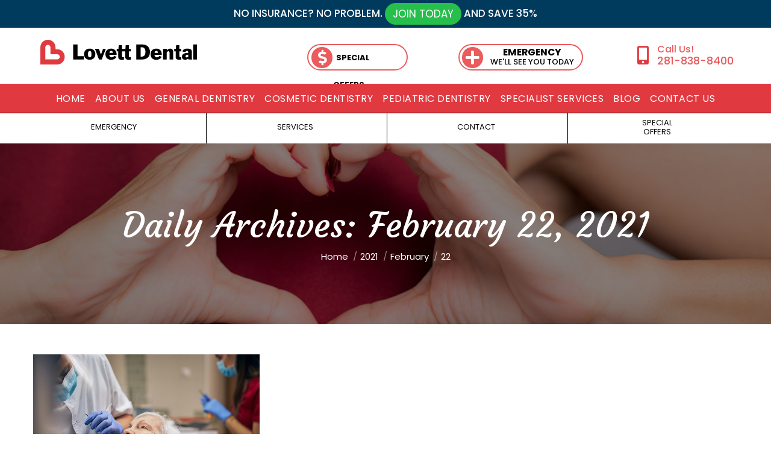

--- FILE ---
content_type: text/html; charset=UTF-8
request_url: https://www.lovettdentistrybaytown.com/dental-blog/2021/02/22/
body_size: 17434
content:
<!DOCTYPE html>
<!--[if !(IE 6) | !(IE 7) | !(IE 8)  ]><!-->
<html lang="en-US" class="no-js">
<!--<![endif]-->
<head>
	<meta charset="UTF-8" />
		<meta name="viewport" content="width=device-width, initial-scale=1, maximum-scale=1, user-scalable=0">
		<meta name="theme-color" content="#e13940"/>	<link rel="profile" href="https://gmpg.org/xfn/11" />
	        <script type="text/javascript">
            if (/Android|webOS|iPhone|iPad|iPod|BlackBerry|IEMobile|Opera Mini/i.test(navigator.userAgent)) {
                var originalAddEventListener = EventTarget.prototype.addEventListener,
                    oldWidth = window.innerWidth;

                EventTarget.prototype.addEventListener = function (eventName, eventHandler, useCapture) {
                    if (eventName === "resize") {
                        originalAddEventListener.call(this, eventName, function (event) {
                            if (oldWidth === window.innerWidth) {
                                return;
                            }
                            else if (oldWidth !== window.innerWidth) {
                                oldWidth = window.innerWidth;
                            }
                            if (eventHandler.handleEvent) {
                                eventHandler.handleEvent.call(this, event);
                            }
                            else {
                                eventHandler.call(this, event);
                            };
                        }, useCapture);
                    }
                    else {
                        originalAddEventListener.call(this, eventName, eventHandler, useCapture);
                    };
                };
            };
        </script>
		<meta name='robots' content='noindex, follow' />

	<!-- This site is optimized with the Yoast SEO plugin v26.6 - https://yoast.com/wordpress/plugins/seo/ -->
	<title>February 22, 2021 - Lovett Dental Baytown</title>
	<meta property="og:locale" content="en_US" />
	<meta property="og:type" content="website" />
	<meta property="og:title" content="February 22, 2021 - Lovett Dental Baytown" />
	<meta property="og:url" content="https://www.lovettdentistrybaytown.com/dental-blog/2021/02/22/" />
	<meta property="og:site_name" content="Lovett Dental Baytown" />
	<meta name="twitter:card" content="summary_large_image" />
	<meta name="twitter:site" content="@lovettdental" />
	<script type="application/ld+json" class="yoast-schema-graph">{"@context":"https://schema.org","@graph":[{"@type":"CollectionPage","@id":"https://www.lovettdentistrybaytown.com/dental-blog/2021/02/22/","url":"https://www.lovettdentistrybaytown.com/dental-blog/2021/02/22/","name":"February 22, 2021 - Lovett Dental Baytown","isPartOf":{"@id":"https://www.lovettdentistrybaytown.com/#website"},"primaryImageOfPage":{"@id":"https://www.lovettdentistrybaytown.com/dental-blog/2021/02/22/#primaryimage"},"image":{"@id":"https://www.lovettdentistrybaytown.com/dental-blog/2021/02/22/#primaryimage"},"thumbnailUrl":"https://www.lovettdentistrybaytown.com/wp-content/uploads/2020/11/tooth-extraction-preparation.jpeg","breadcrumb":{"@id":"https://www.lovettdentistrybaytown.com/dental-blog/2021/02/22/#breadcrumb"},"inLanguage":"en-US"},{"@type":"ImageObject","inLanguage":"en-US","@id":"https://www.lovettdentistrybaytown.com/dental-blog/2021/02/22/#primaryimage","url":"https://www.lovettdentistrybaytown.com/wp-content/uploads/2020/11/tooth-extraction-preparation.jpeg","contentUrl":"https://www.lovettdentistrybaytown.com/wp-content/uploads/2020/11/tooth-extraction-preparation.jpeg","width":1200,"height":800,"caption":"woman undergoing tooth extraction preparation"},{"@type":"BreadcrumbList","@id":"https://www.lovettdentistrybaytown.com/dental-blog/2021/02/22/#breadcrumb","itemListElement":[{"@type":"ListItem","position":1,"name":"Home","item":"https://www.lovettdentistrybaytown.com/"},{"@type":"ListItem","position":2,"name":"Archives for February 22, 2021"}]},{"@type":"WebSite","@id":"https://www.lovettdentistrybaytown.com/#website","url":"https://www.lovettdentistrybaytown.com/","name":"Lovett Dental Baytown","description":"Dental Office Baytown Texas","publisher":{"@id":"https://www.lovettdentistrybaytown.com/#organization"},"potentialAction":[{"@type":"SearchAction","target":{"@type":"EntryPoint","urlTemplate":"https://www.lovettdentistrybaytown.com/?s={search_term_string}"},"query-input":{"@type":"PropertyValueSpecification","valueRequired":true,"valueName":"search_term_string"}}],"inLanguage":"en-US"},{"@type":"Organization","@id":"https://www.lovettdentistrybaytown.com/#organization","name":"Lovett Dental Baytown","url":"https://www.lovettdentistrybaytown.com/","logo":{"@type":"ImageObject","inLanguage":"en-US","@id":"https://www.lovettdentistrybaytown.com/#/schema/logo/image/","url":"https://www.lovettdentistrybaytown.com/wp-content/uploads/2019/12/Lovett-Dental-Logo.jpg","contentUrl":"https://www.lovettdentistrybaytown.com/wp-content/uploads/2019/12/Lovett-Dental-Logo.jpg","width":173,"height":36,"caption":"Lovett Dental Baytown"},"image":{"@id":"https://www.lovettdentistrybaytown.com/#/schema/logo/image/"},"sameAs":["https://www.facebook.com/LovettDental/","https://x.com/lovettdental","https://www.instagram.com/lovettdentalbeaumont/"]}]}</script>
	<!-- / Yoast SEO plugin. -->


<link rel='dns-prefetch' href='//fonts.googleapis.com' />
<link rel="alternate" type="application/rss+xml" title="Lovett Dental Baytown &raquo; Feed" href="https://www.lovettdentistrybaytown.com/feed/" />
<style id='wp-img-auto-sizes-contain-inline-css' type='text/css'>
img:is([sizes=auto i],[sizes^="auto," i]){contain-intrinsic-size:3000px 1500px}
/*# sourceURL=wp-img-auto-sizes-contain-inline-css */
</style>
<style id='wp-emoji-styles-inline-css' type='text/css'>

	img.wp-smiley, img.emoji {
		display: inline !important;
		border: none !important;
		box-shadow: none !important;
		height: 1em !important;
		width: 1em !important;
		margin: 0 0.07em !important;
		vertical-align: -0.1em !important;
		background: none !important;
		padding: 0 !important;
	}
/*# sourceURL=wp-emoji-styles-inline-css */
</style>
<style id='wp-block-library-inline-css' type='text/css'>
:root{--wp-block-synced-color:#7a00df;--wp-block-synced-color--rgb:122,0,223;--wp-bound-block-color:var(--wp-block-synced-color);--wp-editor-canvas-background:#ddd;--wp-admin-theme-color:#007cba;--wp-admin-theme-color--rgb:0,124,186;--wp-admin-theme-color-darker-10:#006ba1;--wp-admin-theme-color-darker-10--rgb:0,107,160.5;--wp-admin-theme-color-darker-20:#005a87;--wp-admin-theme-color-darker-20--rgb:0,90,135;--wp-admin-border-width-focus:2px}@media (min-resolution:192dpi){:root{--wp-admin-border-width-focus:1.5px}}.wp-element-button{cursor:pointer}:root .has-very-light-gray-background-color{background-color:#eee}:root .has-very-dark-gray-background-color{background-color:#313131}:root .has-very-light-gray-color{color:#eee}:root .has-very-dark-gray-color{color:#313131}:root .has-vivid-green-cyan-to-vivid-cyan-blue-gradient-background{background:linear-gradient(135deg,#00d084,#0693e3)}:root .has-purple-crush-gradient-background{background:linear-gradient(135deg,#34e2e4,#4721fb 50%,#ab1dfe)}:root .has-hazy-dawn-gradient-background{background:linear-gradient(135deg,#faaca8,#dad0ec)}:root .has-subdued-olive-gradient-background{background:linear-gradient(135deg,#fafae1,#67a671)}:root .has-atomic-cream-gradient-background{background:linear-gradient(135deg,#fdd79a,#004a59)}:root .has-nightshade-gradient-background{background:linear-gradient(135deg,#330968,#31cdcf)}:root .has-midnight-gradient-background{background:linear-gradient(135deg,#020381,#2874fc)}:root{--wp--preset--font-size--normal:16px;--wp--preset--font-size--huge:42px}.has-regular-font-size{font-size:1em}.has-larger-font-size{font-size:2.625em}.has-normal-font-size{font-size:var(--wp--preset--font-size--normal)}.has-huge-font-size{font-size:var(--wp--preset--font-size--huge)}.has-text-align-center{text-align:center}.has-text-align-left{text-align:left}.has-text-align-right{text-align:right}.has-fit-text{white-space:nowrap!important}#end-resizable-editor-section{display:none}.aligncenter{clear:both}.items-justified-left{justify-content:flex-start}.items-justified-center{justify-content:center}.items-justified-right{justify-content:flex-end}.items-justified-space-between{justify-content:space-between}.screen-reader-text{border:0;clip-path:inset(50%);height:1px;margin:-1px;overflow:hidden;padding:0;position:absolute;width:1px;word-wrap:normal!important}.screen-reader-text:focus{background-color:#ddd;clip-path:none;color:#444;display:block;font-size:1em;height:auto;left:5px;line-height:normal;padding:15px 23px 14px;text-decoration:none;top:5px;width:auto;z-index:100000}html :where(.has-border-color){border-style:solid}html :where([style*=border-top-color]){border-top-style:solid}html :where([style*=border-right-color]){border-right-style:solid}html :where([style*=border-bottom-color]){border-bottom-style:solid}html :where([style*=border-left-color]){border-left-style:solid}html :where([style*=border-width]){border-style:solid}html :where([style*=border-top-width]){border-top-style:solid}html :where([style*=border-right-width]){border-right-style:solid}html :where([style*=border-bottom-width]){border-bottom-style:solid}html :where([style*=border-left-width]){border-left-style:solid}html :where(img[class*=wp-image-]){height:auto;max-width:100%}:where(figure){margin:0 0 1em}html :where(.is-position-sticky){--wp-admin--admin-bar--position-offset:var(--wp-admin--admin-bar--height,0px)}@media screen and (max-width:600px){html :where(.is-position-sticky){--wp-admin--admin-bar--position-offset:0px}}

/*# sourceURL=wp-block-library-inline-css */
</style><style id='global-styles-inline-css' type='text/css'>
:root{--wp--preset--aspect-ratio--square: 1;--wp--preset--aspect-ratio--4-3: 4/3;--wp--preset--aspect-ratio--3-4: 3/4;--wp--preset--aspect-ratio--3-2: 3/2;--wp--preset--aspect-ratio--2-3: 2/3;--wp--preset--aspect-ratio--16-9: 16/9;--wp--preset--aspect-ratio--9-16: 9/16;--wp--preset--color--black: #000000;--wp--preset--color--cyan-bluish-gray: #abb8c3;--wp--preset--color--white: #FFF;--wp--preset--color--pale-pink: #f78da7;--wp--preset--color--vivid-red: #cf2e2e;--wp--preset--color--luminous-vivid-orange: #ff6900;--wp--preset--color--luminous-vivid-amber: #fcb900;--wp--preset--color--light-green-cyan: #7bdcb5;--wp--preset--color--vivid-green-cyan: #00d084;--wp--preset--color--pale-cyan-blue: #8ed1fc;--wp--preset--color--vivid-cyan-blue: #0693e3;--wp--preset--color--vivid-purple: #9b51e0;--wp--preset--color--accent: #e13940;--wp--preset--color--dark-gray: #111;--wp--preset--color--light-gray: #767676;--wp--preset--gradient--vivid-cyan-blue-to-vivid-purple: linear-gradient(135deg,rgb(6,147,227) 0%,rgb(155,81,224) 100%);--wp--preset--gradient--light-green-cyan-to-vivid-green-cyan: linear-gradient(135deg,rgb(122,220,180) 0%,rgb(0,208,130) 100%);--wp--preset--gradient--luminous-vivid-amber-to-luminous-vivid-orange: linear-gradient(135deg,rgb(252,185,0) 0%,rgb(255,105,0) 100%);--wp--preset--gradient--luminous-vivid-orange-to-vivid-red: linear-gradient(135deg,rgb(255,105,0) 0%,rgb(207,46,46) 100%);--wp--preset--gradient--very-light-gray-to-cyan-bluish-gray: linear-gradient(135deg,rgb(238,238,238) 0%,rgb(169,184,195) 100%);--wp--preset--gradient--cool-to-warm-spectrum: linear-gradient(135deg,rgb(74,234,220) 0%,rgb(151,120,209) 20%,rgb(207,42,186) 40%,rgb(238,44,130) 60%,rgb(251,105,98) 80%,rgb(254,248,76) 100%);--wp--preset--gradient--blush-light-purple: linear-gradient(135deg,rgb(255,206,236) 0%,rgb(152,150,240) 100%);--wp--preset--gradient--blush-bordeaux: linear-gradient(135deg,rgb(254,205,165) 0%,rgb(254,45,45) 50%,rgb(107,0,62) 100%);--wp--preset--gradient--luminous-dusk: linear-gradient(135deg,rgb(255,203,112) 0%,rgb(199,81,192) 50%,rgb(65,88,208) 100%);--wp--preset--gradient--pale-ocean: linear-gradient(135deg,rgb(255,245,203) 0%,rgb(182,227,212) 50%,rgb(51,167,181) 100%);--wp--preset--gradient--electric-grass: linear-gradient(135deg,rgb(202,248,128) 0%,rgb(113,206,126) 100%);--wp--preset--gradient--midnight: linear-gradient(135deg,rgb(2,3,129) 0%,rgb(40,116,252) 100%);--wp--preset--font-size--small: 13px;--wp--preset--font-size--medium: 20px;--wp--preset--font-size--large: 36px;--wp--preset--font-size--x-large: 42px;--wp--preset--spacing--20: 0.44rem;--wp--preset--spacing--30: 0.67rem;--wp--preset--spacing--40: 1rem;--wp--preset--spacing--50: 1.5rem;--wp--preset--spacing--60: 2.25rem;--wp--preset--spacing--70: 3.38rem;--wp--preset--spacing--80: 5.06rem;--wp--preset--shadow--natural: 6px 6px 9px rgba(0, 0, 0, 0.2);--wp--preset--shadow--deep: 12px 12px 50px rgba(0, 0, 0, 0.4);--wp--preset--shadow--sharp: 6px 6px 0px rgba(0, 0, 0, 0.2);--wp--preset--shadow--outlined: 6px 6px 0px -3px rgb(255, 255, 255), 6px 6px rgb(0, 0, 0);--wp--preset--shadow--crisp: 6px 6px 0px rgb(0, 0, 0);}:where(.is-layout-flex){gap: 0.5em;}:where(.is-layout-grid){gap: 0.5em;}body .is-layout-flex{display: flex;}.is-layout-flex{flex-wrap: wrap;align-items: center;}.is-layout-flex > :is(*, div){margin: 0;}body .is-layout-grid{display: grid;}.is-layout-grid > :is(*, div){margin: 0;}:where(.wp-block-columns.is-layout-flex){gap: 2em;}:where(.wp-block-columns.is-layout-grid){gap: 2em;}:where(.wp-block-post-template.is-layout-flex){gap: 1.25em;}:where(.wp-block-post-template.is-layout-grid){gap: 1.25em;}.has-black-color{color: var(--wp--preset--color--black) !important;}.has-cyan-bluish-gray-color{color: var(--wp--preset--color--cyan-bluish-gray) !important;}.has-white-color{color: var(--wp--preset--color--white) !important;}.has-pale-pink-color{color: var(--wp--preset--color--pale-pink) !important;}.has-vivid-red-color{color: var(--wp--preset--color--vivid-red) !important;}.has-luminous-vivid-orange-color{color: var(--wp--preset--color--luminous-vivid-orange) !important;}.has-luminous-vivid-amber-color{color: var(--wp--preset--color--luminous-vivid-amber) !important;}.has-light-green-cyan-color{color: var(--wp--preset--color--light-green-cyan) !important;}.has-vivid-green-cyan-color{color: var(--wp--preset--color--vivid-green-cyan) !important;}.has-pale-cyan-blue-color{color: var(--wp--preset--color--pale-cyan-blue) !important;}.has-vivid-cyan-blue-color{color: var(--wp--preset--color--vivid-cyan-blue) !important;}.has-vivid-purple-color{color: var(--wp--preset--color--vivid-purple) !important;}.has-black-background-color{background-color: var(--wp--preset--color--black) !important;}.has-cyan-bluish-gray-background-color{background-color: var(--wp--preset--color--cyan-bluish-gray) !important;}.has-white-background-color{background-color: var(--wp--preset--color--white) !important;}.has-pale-pink-background-color{background-color: var(--wp--preset--color--pale-pink) !important;}.has-vivid-red-background-color{background-color: var(--wp--preset--color--vivid-red) !important;}.has-luminous-vivid-orange-background-color{background-color: var(--wp--preset--color--luminous-vivid-orange) !important;}.has-luminous-vivid-amber-background-color{background-color: var(--wp--preset--color--luminous-vivid-amber) !important;}.has-light-green-cyan-background-color{background-color: var(--wp--preset--color--light-green-cyan) !important;}.has-vivid-green-cyan-background-color{background-color: var(--wp--preset--color--vivid-green-cyan) !important;}.has-pale-cyan-blue-background-color{background-color: var(--wp--preset--color--pale-cyan-blue) !important;}.has-vivid-cyan-blue-background-color{background-color: var(--wp--preset--color--vivid-cyan-blue) !important;}.has-vivid-purple-background-color{background-color: var(--wp--preset--color--vivid-purple) !important;}.has-black-border-color{border-color: var(--wp--preset--color--black) !important;}.has-cyan-bluish-gray-border-color{border-color: var(--wp--preset--color--cyan-bluish-gray) !important;}.has-white-border-color{border-color: var(--wp--preset--color--white) !important;}.has-pale-pink-border-color{border-color: var(--wp--preset--color--pale-pink) !important;}.has-vivid-red-border-color{border-color: var(--wp--preset--color--vivid-red) !important;}.has-luminous-vivid-orange-border-color{border-color: var(--wp--preset--color--luminous-vivid-orange) !important;}.has-luminous-vivid-amber-border-color{border-color: var(--wp--preset--color--luminous-vivid-amber) !important;}.has-light-green-cyan-border-color{border-color: var(--wp--preset--color--light-green-cyan) !important;}.has-vivid-green-cyan-border-color{border-color: var(--wp--preset--color--vivid-green-cyan) !important;}.has-pale-cyan-blue-border-color{border-color: var(--wp--preset--color--pale-cyan-blue) !important;}.has-vivid-cyan-blue-border-color{border-color: var(--wp--preset--color--vivid-cyan-blue) !important;}.has-vivid-purple-border-color{border-color: var(--wp--preset--color--vivid-purple) !important;}.has-vivid-cyan-blue-to-vivid-purple-gradient-background{background: var(--wp--preset--gradient--vivid-cyan-blue-to-vivid-purple) !important;}.has-light-green-cyan-to-vivid-green-cyan-gradient-background{background: var(--wp--preset--gradient--light-green-cyan-to-vivid-green-cyan) !important;}.has-luminous-vivid-amber-to-luminous-vivid-orange-gradient-background{background: var(--wp--preset--gradient--luminous-vivid-amber-to-luminous-vivid-orange) !important;}.has-luminous-vivid-orange-to-vivid-red-gradient-background{background: var(--wp--preset--gradient--luminous-vivid-orange-to-vivid-red) !important;}.has-very-light-gray-to-cyan-bluish-gray-gradient-background{background: var(--wp--preset--gradient--very-light-gray-to-cyan-bluish-gray) !important;}.has-cool-to-warm-spectrum-gradient-background{background: var(--wp--preset--gradient--cool-to-warm-spectrum) !important;}.has-blush-light-purple-gradient-background{background: var(--wp--preset--gradient--blush-light-purple) !important;}.has-blush-bordeaux-gradient-background{background: var(--wp--preset--gradient--blush-bordeaux) !important;}.has-luminous-dusk-gradient-background{background: var(--wp--preset--gradient--luminous-dusk) !important;}.has-pale-ocean-gradient-background{background: var(--wp--preset--gradient--pale-ocean) !important;}.has-electric-grass-gradient-background{background: var(--wp--preset--gradient--electric-grass) !important;}.has-midnight-gradient-background{background: var(--wp--preset--gradient--midnight) !important;}.has-small-font-size{font-size: var(--wp--preset--font-size--small) !important;}.has-medium-font-size{font-size: var(--wp--preset--font-size--medium) !important;}.has-large-font-size{font-size: var(--wp--preset--font-size--large) !important;}.has-x-large-font-size{font-size: var(--wp--preset--font-size--x-large) !important;}
/*# sourceURL=global-styles-inline-css */
</style>

<style id='classic-theme-styles-inline-css' type='text/css'>
/*! This file is auto-generated */
.wp-block-button__link{color:#fff;background-color:#32373c;border-radius:9999px;box-shadow:none;text-decoration:none;padding:calc(.667em + 2px) calc(1.333em + 2px);font-size:1.125em}.wp-block-file__button{background:#32373c;color:#fff;text-decoration:none}
/*# sourceURL=/wp-includes/css/classic-themes.min.css */
</style>
<link rel='stylesheet' id='the7-Defaults-css' href='https://www.lovettdentistrybaytown.com/wp-content/uploads/smile_fonts/Defaults/Defaults.css?ver=6.9' type='text/css' media='all' />
<link rel='stylesheet' id='dt-web-fonts-css' href='https://fonts.googleapis.com/css?family=Poppins:300,400,500,600,700%7CRoboto:400,500,600,700%7CCourgette:400,600,700' type='text/css' media='all' />
<link rel='stylesheet' id='dt-main-css' href='https://www.lovettdentistrybaytown.com/wp-content/themes/dt-the7/css-lite/main.min.css?ver=9.6.0' type='text/css' media='all' />
<link rel='stylesheet' id='the7-font-css' href='https://www.lovettdentistrybaytown.com/wp-content/themes/dt-the7/fonts/icomoon-the7-font/icomoon-the7-font.min.css?ver=9.6.0' type='text/css' media='all' />
<link rel='stylesheet' id='the7-awesome-fonts-css' href='https://www.lovettdentistrybaytown.com/wp-content/themes/dt-the7/fonts/FontAwesome/css/all.min.css?ver=9.6.0' type='text/css' media='all' />
<link rel='stylesheet' id='the7-awesome-fonts-back-css' href='https://www.lovettdentistrybaytown.com/wp-content/themes/dt-the7/fonts/FontAwesome/back-compat.min.css?ver=9.6.0' type='text/css' media='all' />
<link rel='stylesheet' id='the7-wpbakery-css' href='https://www.lovettdentistrybaytown.com/wp-content/themes/dt-the7/css-lite/wpbakery.min.css?ver=9.6.0' type='text/css' media='all' />
<link rel='stylesheet' id='dt-custom-css' href='https://www.lovettdentistrybaytown.com/wp-content/uploads/the7-css/custom.css?ver=528344d52490' type='text/css' media='all' />
<link rel='stylesheet' id='dt-media-css' href='https://www.lovettdentistrybaytown.com/wp-content/uploads/the7-css/media.css?ver=528344d52490' type='text/css' media='all' />
<link rel='stylesheet' id='the7-mega-menu-css' href='https://www.lovettdentistrybaytown.com/wp-content/uploads/the7-css/mega-menu.css?ver=528344d52490' type='text/css' media='all' />
<link rel='stylesheet' id='style-css' href='https://www.lovettdentistrybaytown.com/wp-content/themes/dt-the7/style.css?ver=9.6.0' type='text/css' media='all' />
<script type="text/javascript" src="https://www.lovettdentistrybaytown.com/wp-includes/js/jquery/jquery.min.js?ver=3.7.1" id="jquery-core-js"></script>
<script type="text/javascript" src="https://www.lovettdentistrybaytown.com/wp-includes/js/jquery/jquery-migrate.min.js?ver=3.4.1" id="jquery-migrate-js"></script>
<script type="text/javascript" id="dt-above-fold-js-extra">
/* <![CDATA[ */
var dtLocal = {"themeUrl":"https://www.lovettdentistrybaytown.com/wp-content/themes/dt-the7","passText":"To view this protected post, enter the password below:","moreButtonText":{"loading":"Loading...","loadMore":"Load more"},"postID":"756","ajaxurl":"https://www.lovettdentistrybaytown.com/wp-admin/admin-ajax.php","REST":{"baseUrl":"https://www.lovettdentistrybaytown.com/wp-json/the7/v1","endpoints":{"sendMail":"/send-mail"}},"contactMessages":{"required":"One or more fields have an error. Please check and try again.","terms":"Please accept the privacy policy.","fillTheCaptchaError":"Please, fill the captcha."},"captchaSiteKey":"","ajaxNonce":"4e42dcf7ad","pageData":{"type":"archive","template":"archive","layout":"masonry"},"themeSettings":{"smoothScroll":"off","lazyLoading":false,"accentColor":{"mode":"solid","color":"#e13940"},"desktopHeader":{"height":60},"ToggleCaptionEnabled":"disabled","ToggleCaption":"Navigation","floatingHeader":{"showAfter":240,"showMenu":false,"height":70,"logo":{"showLogo":true,"html":"\u003Cimg class=\" preload-me\" src=\"https://www.lovettdentistrybaytown.com/wp-content/uploads/2019/11/Lovett-Dental-Logo.png\" srcset=\"https://www.lovettdentistrybaytown.com/wp-content/uploads/2019/11/Lovett-Dental-Logo.png 350w, https://www.lovettdentistrybaytown.com/wp-content/uploads/2019/11/Lovett-Dental-High-DPI-Logo.png 700w\" width=\"350\" height=\"73\"   sizes=\"350px\" alt=\"Lovett Dental Baytown\" /\u003E","url":"https://www.lovettdentistrybaytown.com/"}},"topLine":{"floatingTopLine":{"logo":{"showLogo":false,"html":""}}},"mobileHeader":{"firstSwitchPoint":1200,"secondSwitchPoint":200,"firstSwitchPointHeight":60,"secondSwitchPointHeight":60,"mobileToggleCaptionEnabled":"disabled","mobileToggleCaption":"Menu"},"stickyMobileHeaderFirstSwitch":{"logo":{"html":"\u003Cimg class=\" preload-me\" src=\"https://www.lovettdentistrybaytown.com/wp-content/uploads/2019/11/Lovett-Dental-Logo.png\" srcset=\"https://www.lovettdentistrybaytown.com/wp-content/uploads/2019/11/Lovett-Dental-Logo.png 350w, https://www.lovettdentistrybaytown.com/wp-content/uploads/2019/11/Lovett-Dental-High-DPI-Logo.png 700w\" width=\"350\" height=\"73\"   sizes=\"350px\" alt=\"Lovett Dental Baytown\" /\u003E"}},"stickyMobileHeaderSecondSwitch":{"logo":{"html":"\u003Cimg class=\" preload-me\" src=\"https://www.lovettdentistrybaytown.com/wp-content/uploads/2019/11/Lovett-Dental-Logo.png\" srcset=\"https://www.lovettdentistrybaytown.com/wp-content/uploads/2019/11/Lovett-Dental-Logo.png 350w, https://www.lovettdentistrybaytown.com/wp-content/uploads/2019/11/Lovett-Dental-High-DPI-Logo.png 700w\" width=\"350\" height=\"73\"   sizes=\"350px\" alt=\"Lovett Dental Baytown\" /\u003E"}},"content":{"textColor":"#777777","headerColor":"#000000"},"sidebar":{"switchPoint":970},"boxedWidth":"1280px","stripes":{"stripe1":{"textColor":"#777777","headerColor":"#333333"},"stripe2":{"textColor":"#f9f9f9","headerColor":"#f9f9f9"},"stripe3":{"textColor":"#2f363d","headerColor":"#2f363d"}}},"VCMobileScreenWidth":"768"};
var dtShare = {"shareButtonText":{"facebook":"Share on Facebook","twitter":"Tweet","pinterest":"Pin it","linkedin":"Share on Linkedin","whatsapp":"Share on Whatsapp"},"overlayOpacity":"85"};
//# sourceURL=dt-above-fold-js-extra
/* ]]> */
</script>
<script type="text/javascript" src="https://www.lovettdentistrybaytown.com/wp-content/themes/dt-the7/js-lite/above-the-fold.min.js?ver=9.6.0" id="dt-above-fold-js"></script>
<link rel="https://api.w.org/" href="https://www.lovettdentistrybaytown.com/wp-json/" /><link rel="EditURI" type="application/rsd+xml" title="RSD" href="https://www.lovettdentistrybaytown.com/xmlrpc.php?rsd" />
<meta name="generator" content="WordPress 6.9" />
<!-- start Simple Custom CSS and JS -->
<style type="text/css">
/* Add your CSS code here.

For example:
.example {
    color: red;
}

For brushing up on your CSS knowledge, check out http://www.w3schools.com/css/css_syntax.asp

End of comment */ 


/* top bar fix */
.top-bar.top-bar-line-hide { padding: 5px !important; }

</style>
<!-- end Simple Custom CSS and JS -->
<!-- start Simple Custom CSS and JS -->
<style type="text/css">
.text-area .show-on-desktop .near-logo-first-switch .in-menu-second-switch .last a {text-decoration:none;}


</style>
<!-- end Simple Custom CSS and JS -->
<!-- start Simple Custom CSS and JS -->
<!-- Global site tag (gtag.js) - Google Analytics -->
<script async src="https://www.googletagmanager.com/gtag/js?id=UA-146507734-4"></script>
<script>
  window.dataLayer = window.dataLayer || [];
  function gtag(){dataLayer.push(arguments);}
  gtag('js', new Date());

  gtag('config', 'UA-146507734-4');
</script>

<!-- end Simple Custom CSS and JS -->
<!-- start Simple Custom CSS and JS -->
<link rel="icon" href="https://www.lovettdentistrycorpuschristi.com/wp-content/uploads/2019/11/16_2.png" type="image/png" sizes="16x16"/><link rel="icon" href="https://www.lovettdentistrycorpuschristi.com/wp-content/uploads/2019/11/32-1.png" type="image/png" sizes="32x32"/><link rel="apple-touch-icon" href="https://www.lovettdentistrycorpuschristi.com/wp-content/uploads/2019/11/60.png"><link rel="apple-touch-icon" sizes="76x76" href="https://www.lovettdentistrycorpuschristi.com/wp-content/uploads/2019/11/Lovett-Dental-ICON-76.png"><link rel="apple-touch-icon" sizes="120x120" href="https://www.lovettdentistrycorpuschristi.com/wp-content/uploads/2019/11/Lovett-Dental-ICON-120.png"><link rel="apple-touch-icon" sizes="152x152" href="https://www.lovettdentistrycorpuschristi.com/wp-content/uploads/2019/11/Lovett-Dental-ICON-152.png"><!-- end Simple Custom CSS and JS -->
<!-- start Simple Custom CSS and JS -->
<script>
  jQuery(document).ready(function($){
    var cta1 = '<a class="spotBtn" href="/about-lovett-dental/special-offers/"><div class="icon fas fa-dollar-sign" aria-hidden="true"></div><div><span class="cta trait2">Special Offers</span></div></a>';
    $(".cta1").html(cta1);
    var cta2 = '<a class="spotBtn" href="/general-dentistry-baytown-tx/emergency-dental-services/"><div class="icon fas fa-plus" aria-hidden="true"></div><div class="special cta"><span class="trait">Emergency</span><br>We\'ll see you today</div></a>';
    $(".cta2").html(cta2);
    
  });
</script>
<style>
  .cta1 a.spotBtn .fas:before { margin-left: 11px !important; }
  .cta1 .spotBtn { width: 120px !important; }
  .spotBtn .cta { color: black !important; text-align: center; text-decoration: none; padding: 5px; }
  a.spotBtn { text-decoration: none !important; }
  .spotBtn .trait2 {
    font-weight: 900;
     font-size: 1em; 
}
   .spotBtn {
    line-height: 3.5;
    font-size: 1em;
     font-size: 13px;
    text-transform: uppercase;
    width: 160px;
    height: 40px;
    border-radius: 0;
    padding: 0 0 0 43px;
    margin: 0 5.2em 0 0;
    display: inline-block;
    vertical-align: top;
    position: relative;
    -webkit-transition-duration: 0.3s;
    -moz-transition-duration: 0.3s;
    -o-transition-duration: 0.3s;
    -ms-transition-duration: 0.3s;
    transition-duration: 0.3s;
    animation-fill-mode: none;
    animation-duration: 0s;
  }
   .spotBtn:nth-of-type(4) {
    padding-top: 0.4em;
  }
   .spotBtn:nth-of-type(2) {
       width: 14.5em; 
       padding: 0 0 0 2.5em; 
  }
  .spotBtn .icon:before { margin-left: 6px; }
   .spotBtn:before {
    content: '';
    width: 100%;
    height: 100%;
    position: absolute;
    top: 0;
    left: 0;
    border-radius: 1.75em;
    border: 2px solid #eb5a5d;
    -webkit-transition-duration: 0.3s;
    -moz-transition-duration: 0.3s;
    -o-transition-duration: 0.3s;
    -ms-transition-duration: 0.3s;
    transition-duration: 0.3s;
  }
   .spotBtn .icon {
    line-height: 1.35;
    font-size: 2em;
    color: #fff;
    width: 1.35em;
    height: 1.35em;
    border-radius: 50%;
    margin: 0.2em 0.25em;
    background: #eb5a5d;
    position: absolute;
    left: 0;
    top: 0;
    -webkit-transition-duration: 0.3s;
    -moz-transition-duration: 0.3s;
    -o-transition-duration: 0.3s;
    -ms-transition-duration: 0.3s;
    transition-duration: 0.3s;
    animation-fill-mode: both;
    animation-duration: 0.8s;
  }
   .spotBtn .special {
    line-height: 1.2em;
  }
   .spotBtn .trait {
    line-height: 1.125;
    font-size: 1.2em;
    font-weight: 900;
  }
   .spotBtn:hover {
    background: none;
    animation-name: none;
  }
   .spotBtn:hover:before {
    border-color: #df393d;
  }
   .spotBtn:hover .icon {
    color: #fff;
    animation-name: pulse_rev;
    background: #df393d;
  }
  
</style><!-- end Simple Custom CSS and JS -->
<script type='text/javascript'>
				jQuery(document).ready(function($) {
				var ult_smooth_speed = 250;
				var ult_smooth_step = 45;
				$('html').attr('data-ult_smooth_speed',ult_smooth_speed).attr('data-ult_smooth_step',ult_smooth_step);
				});
			</script><meta name="generator" content="Powered by WPBakery Page Builder - drag and drop page builder for WordPress."/>
<link rel="icon" href="https://www.lovettdentistrybaytown.com/wp-content/uploads/2019/11/16_2.png" type="image/png" sizes="16x16"/><link rel="icon" href="https://www.lovettdentistrybaytown.com/wp-content/uploads/2019/11/32.png" type="image/png" sizes="32x32"/><link rel="apple-touch-icon" href="https://www.lovettdentistrybaytown.com/wp-content/uploads/2019/11/60.png"><link rel="apple-touch-icon" sizes="76x76" href="https://www.lovettdentistrybaytown.com/wp-content/uploads/2019/11/Lovett-Dental-ICON-76.png"><link rel="apple-touch-icon" sizes="120x120" href="https://www.lovettdentistrybaytown.com/wp-content/uploads/2019/11/Lovett-Dental-ICON-120.png"><link rel="apple-touch-icon" sizes="152x152" href="https://www.lovettdentistrybaytown.com/wp-content/uploads/2019/11/Lovett-Dental-ICON-152.png"><noscript><style> .wpb_animate_when_almost_visible { opacity: 1; }</style></noscript><style id='the7-custom-inline-css' type='text/css'>
/* fix to background mobile nav expand arrow */
.dl-menuwrapper li.has-children .next-level:after, .dl-menuwrapper li.has-children > a:after { background-color: navy !important; }
.dl-menuwrapper li.has-children .next-level { width: 130px !important; }


</style>
<link rel='stylesheet' id='js_composer_front-css' href='https://www.lovettdentistrybaytown.com/wp-content/plugins/js_composer/assets/css/js_composer.min.css?ver=6.7.0' type='text/css' media='all' />
</head>
<body class="archive date wp-embed-responsive wp-theme-dt-the7 layout-masonry description-under-image dt-responsive-on right-mobile-menu-close-icon ouside-menu-close-icon mobile-hamburger-close-bg-enable mobile-hamburger-close-bg-hover-enable  fade-medium-mobile-menu-close-icon fade-small-menu-close-icon srcset-enabled btn-flat custom-btn-color custom-btn-hover-color top-header first-switch-logo-left first-switch-menu-right second-switch-logo-center second-switch-menu-left right-mobile-menu layzr-loading-on popup-message-style dt-fa-compatibility the7-ver-9.6.0 wpb-js-composer js-comp-ver-6.7.0 vc_responsive">
<!-- The7 9.6.0 -->

<div id="page" >
	<a class="skip-link screen-reader-text" href="#content">Skip to content</a>

<div class="masthead classic-header center bg-behind-menu widgets surround shadow-decoration shadow-mobile-header-decoration small-mobile-menu-icon mobile-menu-icon-bg-on mobile-menu-icon-hover-bg-on dt-parent-menu-clickable show-sub-menu-on-hover"  role="banner">

	<div class="top-bar top-bar-line-hide">
	<div class="top-bar-bg" ></div>
	<div class="left-widgets mini-widgets"><div class="text-area show-on-desktop in-top-bar-left in-top-bar"><p><center>NO INSURANCE? NO PROBLEM. <a class="button" href="https://member.kleer.com/?slug=FY5Q" data-wpel-link="external" target="_blank" rel="nofollow external noopener noreferrer">JOIN TODAY</a> AND SAVE 35%</center></p>
</div></div><div class="mini-widgets right-widgets"></div></div>

	<header class="header-bar">

		<div class="branding">
	<div id="site-title" class="assistive-text">Lovett Dental Baytown</div>
	<div id="site-description" class="assistive-text">Dental Office Baytown Texas</div>
	<a class="same-logo" href="https://www.lovettdentistrybaytown.com/" data-wpel-link="internal" target="_self" rel="follow noopener noreferrer"><img class=" preload-me" src="https://www.lovettdentistrybaytown.com/wp-content/uploads/2019/11/Lovett-Dental-Logo.png" srcset="https://www.lovettdentistrybaytown.com/wp-content/uploads/2019/11/Lovett-Dental-Logo.png 350w, https://www.lovettdentistrybaytown.com/wp-content/uploads/2019/11/Lovett-Dental-High-DPI-Logo.png 700w" width="350" height="73"   sizes="350px" alt="Lovett Dental Baytown" /></a><div class="mini-widgets"><div class="text-area hide-on-desktop near-logo-first-switch near-logo-second-switch"><p>MENU</p>
</div></div><div class="mini-widgets"><div class="text-area show-on-desktop hide-on-first-switch hide-on-second-switch"><div class="cta1"></div>
</div><div class="text-area show-on-desktop hide-on-first-switch hide-on-second-switch"><div class="cta2"></div>
</div><div class="text-area show-on-desktop hide-on-first-switch hide-on-second-switch"><div id="contact-info"><a class="phone" style="text-decoration: none;" href="tel:2818388400" data-wpel-link="internal" target="_self" rel="follow noopener noreferrer">281-838-8400 </a></div>
</div></div></div>

		<nav class="navigation">

			<ul id="primary-menu" class="main-nav outside-item-remove-margin" role="menubar"><li class="menu-item menu-item-type-post_type menu-item-object-page menu-item-home menu-item-274 first" role="presentation"><a href="https://www.lovettdentistrybaytown.com/" data-level="1" role="menuitem" data-wpel-link="internal" target="_self" rel="follow noopener noreferrer"><span class="menu-item-text"><span class="menu-text">Home</span></span></a></li> <li class="menu-item menu-item-type-post_type menu-item-object-page menu-item-has-children menu-item-275 has-children" role="presentation"><a href="https://www.lovettdentistrybaytown.com/about-lovett-dental/" data-level="1" role="menuitem" data-wpel-link="internal" target="_self" rel="follow noopener noreferrer"><span class="menu-item-text"><span class="menu-text">About Us</span></span></a><ul class="sub-nav hover-style-bg level-arrows-on" role="menubar"><li class="menu-item menu-item-type-post_type menu-item-object-page menu-item-874 first" role="presentation"><a href="https://www.lovettdentistrybaytown.com/contact-lovett-dental/dental-payments-and-insurance/" data-level="2" role="menuitem" data-wpel-link="internal" target="_self" rel="follow noopener noreferrer"><span class="menu-item-text"><span class="menu-text">Payments and Insurance</span></span></a></li> <li class="menu-item menu-item-type-custom menu-item-object-custom menu-item-981" role="presentation"><a href="https://www.lovettdental.com/about-lovett-dental/lovett-dental-special-offers/" data-level="2" role="menuitem" data-wpel-link="exclude" target="_blank" rel="follow noopener noreferrer"><span class="menu-item-text"><span class="menu-text">Our Special Offers</span></span></a></li> </ul></li> <li class="menu-item menu-item-type-post_type menu-item-object-page menu-item-has-children menu-item-285 has-children" role="presentation"><a href="https://www.lovettdentistrybaytown.com/general-dentistry-baytown-tx/" data-level="1" role="menuitem" data-wpel-link="internal" target="_self" rel="follow noopener noreferrer"><span class="menu-item-text"><span class="menu-text">General Dentistry</span></span></a><ul class="sub-nav hover-style-bg level-arrows-on" role="menubar"><li class="menu-item menu-item-type-post_type menu-item-object-page menu-item-has-children menu-item-859 first has-children" role="presentation"><a href="https://www.lovettdentistrybaytown.com/general-dentistry-baytown-tx/preventative-dentistry/" data-level="2" role="menuitem" data-wpel-link="internal" target="_self" rel="follow noopener noreferrer"><span class="menu-item-text"><span class="menu-text">Preventative Dentistry</span></span></a><ul class="sub-nav hover-style-bg level-arrows-on" role="menubar"><li class="menu-item menu-item-type-post_type menu-item-object-page menu-item-861 first" role="presentation"><a href="https://www.lovettdentistrybaytown.com/general-dentistry-baytown-tx/dental-exams/" data-level="3" role="menuitem" data-wpel-link="internal" target="_self" rel="follow noopener noreferrer"><span class="menu-item-text"><span class="menu-text">Dental Exams</span></span></a></li> <li class="menu-item menu-item-type-post_type menu-item-object-page menu-item-286" role="presentation"><a href="https://www.lovettdentistrybaytown.com/general-dentistry-baytown-tx/teeth-cleaning-baytown-texas/" data-level="3" role="menuitem" data-wpel-link="internal" target="_self" rel="follow noopener noreferrer"><span class="menu-item-text"><span class="menu-text">Teeth Cleaning</span></span></a></li> <li class="menu-item menu-item-type-post_type menu-item-object-page menu-item-714" role="presentation"><a href="https://www.lovettdentistrybaytown.com/general-dentistry-baytown-tx/fluoride-treatments-in-tx/" data-level="3" role="menuitem" data-wpel-link="internal" target="_self" rel="follow noopener noreferrer"><span class="menu-item-text"><span class="menu-text">Fluoride Treatments</span></span></a></li> </ul></li> <li class="menu-item menu-item-type-post_type menu-item-object-page menu-item-has-children menu-item-860 has-children" role="presentation"><a href="https://www.lovettdentistrybaytown.com/general-dentistry-baytown-tx/restorative-dentistry/" data-level="2" role="menuitem" data-wpel-link="internal" target="_self" rel="follow noopener noreferrer"><span class="menu-item-text"><span class="menu-text">Restorative Dentistry</span></span></a><ul class="sub-nav hover-style-bg level-arrows-on" role="menubar"><li class="menu-item menu-item-type-post_type menu-item-object-page menu-item-713 first" role="presentation"><a href="https://www.lovettdentistrybaytown.com/general-dentistry-baytown-tx/dental-crowns-and-bridges/" data-level="3" role="menuitem" data-wpel-link="internal" target="_self" rel="follow noopener noreferrer"><span class="menu-item-text"><span class="menu-text">Dental Crowns and Bridges</span></span></a></li> <li class="menu-item menu-item-type-post_type menu-item-object-page menu-item-715" role="presentation"><a href="https://www.lovettdentistrybaytown.com/general-dentistry-baytown-tx/dental-fillings-and-sealants-baytown-texas/" data-level="3" role="menuitem" data-wpel-link="internal" target="_self" rel="follow noopener noreferrer"><span class="menu-item-text"><span class="menu-text">Fillings and Sealants</span></span></a></li> </ul></li> <li class="menu-item menu-item-type-post_type menu-item-object-page menu-item-716" role="presentation"><a href="https://www.lovettdentistrybaytown.com/general-dentistry-baytown-tx/emergency-dental-services/" data-level="2" role="menuitem" data-wpel-link="internal" target="_self" rel="follow noopener noreferrer"><span class="menu-item-text"><span class="menu-text">Emergency Dental Services</span></span></a></li> <li class="menu-item menu-item-type-post_type menu-item-object-page menu-item-937" role="presentation"><a href="https://www.lovettdentistrybaytown.com/specialty-dental-services-baytown-tx/oral-surgery/houston-sedation-dentist/" data-level="2" role="menuitem" data-wpel-link="internal" target="_self" rel="follow noopener noreferrer"><span class="menu-item-text"><span class="menu-text">Anxiety &#038; Sleep Dentistry</span></span></a></li> <li class="menu-item menu-item-type-post_type menu-item-object-page menu-item-710" role="presentation"><a href="https://www.lovettdentistrybaytown.com/general-dentistry-baytown-tx/root-canal-treatment/" data-level="2" role="menuitem" data-wpel-link="internal" target="_self" rel="follow noopener noreferrer"><span class="menu-item-text"><span class="menu-text">Root Canals</span></span></a></li> <li class="menu-item menu-item-type-post_type menu-item-object-page menu-item-712" role="presentation"><a href="https://www.lovettdentistrybaytown.com/family-dentistry/" data-level="2" role="menuitem" data-wpel-link="internal" target="_self" rel="follow noopener noreferrer"><span class="menu-item-text"><span class="menu-text">Family Dentistry</span></span></a></li> </ul></li> <li class="menu-item menu-item-type-post_type menu-item-object-page menu-item-has-children menu-item-283 has-children" role="presentation"><a href="https://www.lovettdentistrybaytown.com/cosmetic-dentistry-baytown-tx/" data-level="1" role="menuitem" data-wpel-link="internal" target="_self" rel="follow noopener noreferrer"><span class="menu-item-text"><span class="menu-text">Cosmetic Dentistry</span></span></a><ul class="sub-nav hover-style-bg level-arrows-on" role="menubar"><li class="menu-item menu-item-type-post_type menu-item-object-page menu-item-719 first" role="presentation"><a href="https://www.lovettdentistrybaytown.com/cosmetic-dentistry-baytown-tx/dental-bonding-baytown-texas/" data-level="2" role="menuitem" data-wpel-link="internal" target="_self" rel="follow noopener noreferrer"><span class="menu-item-text"><span class="menu-text">Dental Bonding</span></span></a></li> <li class="menu-item menu-item-type-post_type menu-item-object-page menu-item-284" role="presentation"><a href="https://www.lovettdentistrybaytown.com/cosmetic-dentistry-baytown-tx/teeth-whitening-services-baytown-texas/" data-level="2" role="menuitem" data-wpel-link="internal" target="_self" rel="follow noopener noreferrer"><span class="menu-item-text"><span class="menu-text">Teeth Whitening</span></span></a></li> <li class="menu-item menu-item-type-post_type menu-item-object-page menu-item-718" role="presentation"><a href="https://www.lovettdentistrybaytown.com/cosmetic-dentistry-baytown-tx/dental-veneers-in-tx/" data-level="2" role="menuitem" data-wpel-link="internal" target="_self" rel="follow noopener noreferrer"><span class="menu-item-text"><span class="menu-text">Veneers</span></span></a></li> <li class="menu-item menu-item-type-post_type menu-item-object-page menu-item-720" role="presentation"><a href="https://www.lovettdentistrybaytown.com/cosmetic-dentistry-baytown-tx/dental-implants-baytown-texas/" data-level="2" role="menuitem" data-wpel-link="internal" target="_self" rel="follow noopener noreferrer"><span class="menu-item-text"><span class="menu-text">Implants &#038; Smile Makeover</span></span></a></li> <li class="menu-item menu-item-type-post_type menu-item-object-page menu-item-746" role="presentation"><a href="https://www.lovettdentistrybaytown.com/cosmetic-dentistry-baytown-tx/dentures/" data-level="2" role="menuitem" data-wpel-link="internal" target="_self" rel="follow noopener noreferrer"><span class="menu-item-text"><span class="menu-text">Dentures</span></span></a></li> </ul></li> <li class="menu-item menu-item-type-post_type menu-item-object-page menu-item-282" role="presentation"><a href="https://www.lovettdentistrybaytown.com/family-dentistry/pediatric-dentistry-baytown-tx/" data-level="1" role="menuitem" data-wpel-link="internal" target="_self" rel="follow noopener noreferrer"><span class="menu-item-text"><span class="menu-text">Pediatric Dentistry</span></span></a></li> <li class="menu-item menu-item-type-post_type menu-item-object-page menu-item-has-children menu-item-280 has-children" role="presentation"><a href="https://www.lovettdentistrybaytown.com/specialty-dental-services-baytown-tx/" data-level="1" role="menuitem" data-wpel-link="internal" target="_self" rel="follow noopener noreferrer"><span class="menu-item-text"><span class="menu-text">Specialist Services</span></span></a><ul class="sub-nav hover-style-bg level-arrows-on" role="menubar"><li class="menu-item menu-item-type-post_type menu-item-object-page menu-item-has-children menu-item-722 first has-children" role="presentation"><a href="https://www.lovettdentistrybaytown.com/specialty-dental-services-baytown-tx/orthodontics/" data-level="2" role="menuitem" data-wpel-link="internal" target="_self" rel="follow noopener noreferrer"><span class="menu-item-text"><span class="menu-text">Orthodontics</span></span></a><ul class="sub-nav hover-style-bg level-arrows-on" role="menubar"><li class="menu-item menu-item-type-post_type menu-item-object-page menu-item-724 first" role="presentation"><a href="https://www.lovettdentistrybaytown.com/specialty-dental-services-baytown-tx/orthodontics/dental-braces-in-tx/" data-level="3" role="menuitem" data-wpel-link="internal" target="_self" rel="follow noopener noreferrer"><span class="menu-item-text"><span class="menu-text">Braces</span></span></a></li> </ul></li> <li class="menu-item menu-item-type-post_type menu-item-object-page menu-item-938" role="presentation"><a href="https://www.lovettdentistrybaytown.com/cosmetic-dentistry-baytown-tx/dental-implants-baytown-texas/" data-level="2" role="menuitem" data-wpel-link="internal" target="_self" rel="follow noopener noreferrer"><span class="menu-item-text"><span class="menu-text">Implants &#038; Smile Makeover</span></span></a></li> <li class="menu-item menu-item-type-post_type menu-item-object-page menu-item-has-children menu-item-747 has-children" role="presentation"><a href="https://www.lovettdentistrybaytown.com/specialty-dental-services-baytown-tx/oral-surgery/" data-level="2" role="menuitem" data-wpel-link="internal" target="_self" rel="follow noopener noreferrer"><span class="menu-item-text"><span class="menu-text">Oral Surgery</span></span></a><ul class="sub-nav hover-style-bg level-arrows-on" role="menubar"><li class="menu-item menu-item-type-post_type menu-item-object-page menu-item-787 first" role="presentation"><a href="https://www.lovettdentistrybaytown.com/specialty-dental-services-baytown-tx/oral-surgery/tooth-extraction/" data-level="3" role="menuitem" data-wpel-link="internal" target="_self" rel="follow noopener noreferrer"><span class="menu-item-text"><span class="menu-text">Tooth Extraction</span></span></a></li> <li class="menu-item menu-item-type-post_type menu-item-object-page menu-item-786" role="presentation"><a href="https://www.lovettdentistrybaytown.com/specialty-dental-services-baytown-tx/oral-surgery/impacted-teeth/" data-level="3" role="menuitem" data-wpel-link="internal" target="_self" rel="follow noopener noreferrer"><span class="menu-item-text"><span class="menu-text">Impacted Teeth</span></span></a></li> </ul></li> <li class="menu-item menu-item-type-post_type menu-item-object-page menu-item-748" role="presentation"><a href="https://www.lovettdentistrybaytown.com/specialty-dental-services-baytown-tx/oral-surgery/houston-sedation-dentist/" data-level="2" role="menuitem" data-wpel-link="internal" target="_self" rel="follow noopener noreferrer"><span class="menu-item-text"><span class="menu-text">Anxiety &#038; Sleep Dentistry</span></span></a></li> <li class="menu-item menu-item-type-post_type menu-item-object-page menu-item-723" role="presentation"><a href="https://www.lovettdentistrybaytown.com/specialty-dental-services-baytown-tx/periodontics-baytown-texas/" data-level="2" role="menuitem" data-wpel-link="internal" target="_self" rel="follow noopener noreferrer"><span class="menu-item-text"><span class="menu-text">Periodontics</span></span></a></li> </ul></li> <li class="menu-item menu-item-type-post_type menu-item-object-page current_page_parent menu-item-279" role="presentation"><a href="https://www.lovettdentistrybaytown.com/dental-blog/" data-level="1" role="menuitem" data-wpel-link="internal" target="_self" rel="follow noopener noreferrer"><span class="menu-item-text"><span class="menu-text">Blog</span></span></a></li> <li class="menu-item menu-item-type-post_type menu-item-object-page menu-item-has-children menu-item-276 has-children" role="presentation"><a href="https://www.lovettdentistrybaytown.com/contact-lovett-dental/" data-level="1" role="menuitem" data-wpel-link="internal" target="_self" rel="follow noopener noreferrer"><span class="menu-item-text"><span class="menu-text">Contact Us</span></span></a><ul class="sub-nav hover-style-bg level-arrows-on" role="menubar"><li class="menu-item menu-item-type-post_type menu-item-object-page menu-item-277 first" role="presentation"><a href="https://www.lovettdentistrybaytown.com/contact-lovett-dental/dental-payments-and-insurance/" data-level="2" role="menuitem" data-wpel-link="internal" target="_self" rel="follow noopener noreferrer"><span class="menu-item-text"><span class="menu-text">Payments &#038; Insurance</span></span></a></li> <li class="menu-item menu-item-type-custom menu-item-object-custom menu-item-353" role="presentation"><a href="https://patientregistration.denticon.com/?P=4000&#038;O=118&#038;regPatID=0" data-level="2" role="menuitem" data-wpel-link="external" target="_blank" rel="nofollow external noopener noreferrer"><span class="menu-item-text"><span class="menu-text">Patient Registration Form</span></span></a></li> <li class="menu-item menu-item-type-custom menu-item-object-custom menu-item-870" role="presentation"><a href="https://www.yourdentistoffice.com/#/login" data-level="2" role="menuitem" data-wpel-link="external" target="_blank" rel="nofollow external noopener noreferrer"><span class="menu-item-text"><span class="menu-text">Patient Portal</span></span></a></li> </ul></li> </ul>
			
		</nav>

	</header>

</div>
<div class="dt-mobile-header mobile-menu-show-divider">
	<div class="dt-close-mobile-menu-icon"><div class="close-line-wrap"><span class="close-line"></span><span class="close-line"></span><span class="close-line"></span></div></div>	<ul id="mobile-menu" class="mobile-main-nav" role="menubar">
		<li class="menu-item menu-item-type-post_type menu-item-object-page menu-item-home menu-item-274 first" role="presentation"><a href="https://www.lovettdentistrybaytown.com/" data-level="1" role="menuitem" data-wpel-link="internal" target="_self" rel="follow noopener noreferrer"><span class="menu-item-text"><span class="menu-text">Home</span></span></a></li> <li class="menu-item menu-item-type-post_type menu-item-object-page menu-item-has-children menu-item-275 has-children" role="presentation"><a href="https://www.lovettdentistrybaytown.com/about-lovett-dental/" data-level="1" role="menuitem" data-wpel-link="internal" target="_self" rel="follow noopener noreferrer"><span class="menu-item-text"><span class="menu-text">About Us</span></span></a><ul class="sub-nav hover-style-bg level-arrows-on" role="menubar"><li class="menu-item menu-item-type-post_type menu-item-object-page menu-item-874 first" role="presentation"><a href="https://www.lovettdentistrybaytown.com/contact-lovett-dental/dental-payments-and-insurance/" data-level="2" role="menuitem" data-wpel-link="internal" target="_self" rel="follow noopener noreferrer"><span class="menu-item-text"><span class="menu-text">Payments and Insurance</span></span></a></li> <li class="menu-item menu-item-type-custom menu-item-object-custom menu-item-981" role="presentation"><a href="https://www.lovettdental.com/about-lovett-dental/lovett-dental-special-offers/" data-level="2" role="menuitem" data-wpel-link="exclude" target="_blank" rel="follow noopener noreferrer"><span class="menu-item-text"><span class="menu-text">Our Special Offers</span></span></a></li> </ul></li> <li class="menu-item menu-item-type-post_type menu-item-object-page menu-item-has-children menu-item-285 has-children" role="presentation"><a href="https://www.lovettdentistrybaytown.com/general-dentistry-baytown-tx/" data-level="1" role="menuitem" data-wpel-link="internal" target="_self" rel="follow noopener noreferrer"><span class="menu-item-text"><span class="menu-text">General Dentistry</span></span></a><ul class="sub-nav hover-style-bg level-arrows-on" role="menubar"><li class="menu-item menu-item-type-post_type menu-item-object-page menu-item-has-children menu-item-859 first has-children" role="presentation"><a href="https://www.lovettdentistrybaytown.com/general-dentistry-baytown-tx/preventative-dentistry/" data-level="2" role="menuitem" data-wpel-link="internal" target="_self" rel="follow noopener noreferrer"><span class="menu-item-text"><span class="menu-text">Preventative Dentistry</span></span></a><ul class="sub-nav hover-style-bg level-arrows-on" role="menubar"><li class="menu-item menu-item-type-post_type menu-item-object-page menu-item-861 first" role="presentation"><a href="https://www.lovettdentistrybaytown.com/general-dentistry-baytown-tx/dental-exams/" data-level="3" role="menuitem" data-wpel-link="internal" target="_self" rel="follow noopener noreferrer"><span class="menu-item-text"><span class="menu-text">Dental Exams</span></span></a></li> <li class="menu-item menu-item-type-post_type menu-item-object-page menu-item-286" role="presentation"><a href="https://www.lovettdentistrybaytown.com/general-dentistry-baytown-tx/teeth-cleaning-baytown-texas/" data-level="3" role="menuitem" data-wpel-link="internal" target="_self" rel="follow noopener noreferrer"><span class="menu-item-text"><span class="menu-text">Teeth Cleaning</span></span></a></li> <li class="menu-item menu-item-type-post_type menu-item-object-page menu-item-714" role="presentation"><a href="https://www.lovettdentistrybaytown.com/general-dentistry-baytown-tx/fluoride-treatments-in-tx/" data-level="3" role="menuitem" data-wpel-link="internal" target="_self" rel="follow noopener noreferrer"><span class="menu-item-text"><span class="menu-text">Fluoride Treatments</span></span></a></li> </ul></li> <li class="menu-item menu-item-type-post_type menu-item-object-page menu-item-has-children menu-item-860 has-children" role="presentation"><a href="https://www.lovettdentistrybaytown.com/general-dentistry-baytown-tx/restorative-dentistry/" data-level="2" role="menuitem" data-wpel-link="internal" target="_self" rel="follow noopener noreferrer"><span class="menu-item-text"><span class="menu-text">Restorative Dentistry</span></span></a><ul class="sub-nav hover-style-bg level-arrows-on" role="menubar"><li class="menu-item menu-item-type-post_type menu-item-object-page menu-item-713 first" role="presentation"><a href="https://www.lovettdentistrybaytown.com/general-dentistry-baytown-tx/dental-crowns-and-bridges/" data-level="3" role="menuitem" data-wpel-link="internal" target="_self" rel="follow noopener noreferrer"><span class="menu-item-text"><span class="menu-text">Dental Crowns and Bridges</span></span></a></li> <li class="menu-item menu-item-type-post_type menu-item-object-page menu-item-715" role="presentation"><a href="https://www.lovettdentistrybaytown.com/general-dentistry-baytown-tx/dental-fillings-and-sealants-baytown-texas/" data-level="3" role="menuitem" data-wpel-link="internal" target="_self" rel="follow noopener noreferrer"><span class="menu-item-text"><span class="menu-text">Fillings and Sealants</span></span></a></li> </ul></li> <li class="menu-item menu-item-type-post_type menu-item-object-page menu-item-716" role="presentation"><a href="https://www.lovettdentistrybaytown.com/general-dentistry-baytown-tx/emergency-dental-services/" data-level="2" role="menuitem" data-wpel-link="internal" target="_self" rel="follow noopener noreferrer"><span class="menu-item-text"><span class="menu-text">Emergency Dental Services</span></span></a></li> <li class="menu-item menu-item-type-post_type menu-item-object-page menu-item-937" role="presentation"><a href="https://www.lovettdentistrybaytown.com/specialty-dental-services-baytown-tx/oral-surgery/houston-sedation-dentist/" data-level="2" role="menuitem" data-wpel-link="internal" target="_self" rel="follow noopener noreferrer"><span class="menu-item-text"><span class="menu-text">Anxiety &#038; Sleep Dentistry</span></span></a></li> <li class="menu-item menu-item-type-post_type menu-item-object-page menu-item-710" role="presentation"><a href="https://www.lovettdentistrybaytown.com/general-dentistry-baytown-tx/root-canal-treatment/" data-level="2" role="menuitem" data-wpel-link="internal" target="_self" rel="follow noopener noreferrer"><span class="menu-item-text"><span class="menu-text">Root Canals</span></span></a></li> <li class="menu-item menu-item-type-post_type menu-item-object-page menu-item-712" role="presentation"><a href="https://www.lovettdentistrybaytown.com/family-dentistry/" data-level="2" role="menuitem" data-wpel-link="internal" target="_self" rel="follow noopener noreferrer"><span class="menu-item-text"><span class="menu-text">Family Dentistry</span></span></a></li> </ul></li> <li class="menu-item menu-item-type-post_type menu-item-object-page menu-item-has-children menu-item-283 has-children" role="presentation"><a href="https://www.lovettdentistrybaytown.com/cosmetic-dentistry-baytown-tx/" data-level="1" role="menuitem" data-wpel-link="internal" target="_self" rel="follow noopener noreferrer"><span class="menu-item-text"><span class="menu-text">Cosmetic Dentistry</span></span></a><ul class="sub-nav hover-style-bg level-arrows-on" role="menubar"><li class="menu-item menu-item-type-post_type menu-item-object-page menu-item-719 first" role="presentation"><a href="https://www.lovettdentistrybaytown.com/cosmetic-dentistry-baytown-tx/dental-bonding-baytown-texas/" data-level="2" role="menuitem" data-wpel-link="internal" target="_self" rel="follow noopener noreferrer"><span class="menu-item-text"><span class="menu-text">Dental Bonding</span></span></a></li> <li class="menu-item menu-item-type-post_type menu-item-object-page menu-item-284" role="presentation"><a href="https://www.lovettdentistrybaytown.com/cosmetic-dentistry-baytown-tx/teeth-whitening-services-baytown-texas/" data-level="2" role="menuitem" data-wpel-link="internal" target="_self" rel="follow noopener noreferrer"><span class="menu-item-text"><span class="menu-text">Teeth Whitening</span></span></a></li> <li class="menu-item menu-item-type-post_type menu-item-object-page menu-item-718" role="presentation"><a href="https://www.lovettdentistrybaytown.com/cosmetic-dentistry-baytown-tx/dental-veneers-in-tx/" data-level="2" role="menuitem" data-wpel-link="internal" target="_self" rel="follow noopener noreferrer"><span class="menu-item-text"><span class="menu-text">Veneers</span></span></a></li> <li class="menu-item menu-item-type-post_type menu-item-object-page menu-item-720" role="presentation"><a href="https://www.lovettdentistrybaytown.com/cosmetic-dentistry-baytown-tx/dental-implants-baytown-texas/" data-level="2" role="menuitem" data-wpel-link="internal" target="_self" rel="follow noopener noreferrer"><span class="menu-item-text"><span class="menu-text">Implants &#038; Smile Makeover</span></span></a></li> <li class="menu-item menu-item-type-post_type menu-item-object-page menu-item-746" role="presentation"><a href="https://www.lovettdentistrybaytown.com/cosmetic-dentistry-baytown-tx/dentures/" data-level="2" role="menuitem" data-wpel-link="internal" target="_self" rel="follow noopener noreferrer"><span class="menu-item-text"><span class="menu-text">Dentures</span></span></a></li> </ul></li> <li class="menu-item menu-item-type-post_type menu-item-object-page menu-item-282" role="presentation"><a href="https://www.lovettdentistrybaytown.com/family-dentistry/pediatric-dentistry-baytown-tx/" data-level="1" role="menuitem" data-wpel-link="internal" target="_self" rel="follow noopener noreferrer"><span class="menu-item-text"><span class="menu-text">Pediatric Dentistry</span></span></a></li> <li class="menu-item menu-item-type-post_type menu-item-object-page menu-item-has-children menu-item-280 has-children" role="presentation"><a href="https://www.lovettdentistrybaytown.com/specialty-dental-services-baytown-tx/" data-level="1" role="menuitem" data-wpel-link="internal" target="_self" rel="follow noopener noreferrer"><span class="menu-item-text"><span class="menu-text">Specialist Services</span></span></a><ul class="sub-nav hover-style-bg level-arrows-on" role="menubar"><li class="menu-item menu-item-type-post_type menu-item-object-page menu-item-has-children menu-item-722 first has-children" role="presentation"><a href="https://www.lovettdentistrybaytown.com/specialty-dental-services-baytown-tx/orthodontics/" data-level="2" role="menuitem" data-wpel-link="internal" target="_self" rel="follow noopener noreferrer"><span class="menu-item-text"><span class="menu-text">Orthodontics</span></span></a><ul class="sub-nav hover-style-bg level-arrows-on" role="menubar"><li class="menu-item menu-item-type-post_type menu-item-object-page menu-item-724 first" role="presentation"><a href="https://www.lovettdentistrybaytown.com/specialty-dental-services-baytown-tx/orthodontics/dental-braces-in-tx/" data-level="3" role="menuitem" data-wpel-link="internal" target="_self" rel="follow noopener noreferrer"><span class="menu-item-text"><span class="menu-text">Braces</span></span></a></li> </ul></li> <li class="menu-item menu-item-type-post_type menu-item-object-page menu-item-938" role="presentation"><a href="https://www.lovettdentistrybaytown.com/cosmetic-dentistry-baytown-tx/dental-implants-baytown-texas/" data-level="2" role="menuitem" data-wpel-link="internal" target="_self" rel="follow noopener noreferrer"><span class="menu-item-text"><span class="menu-text">Implants &#038; Smile Makeover</span></span></a></li> <li class="menu-item menu-item-type-post_type menu-item-object-page menu-item-has-children menu-item-747 has-children" role="presentation"><a href="https://www.lovettdentistrybaytown.com/specialty-dental-services-baytown-tx/oral-surgery/" data-level="2" role="menuitem" data-wpel-link="internal" target="_self" rel="follow noopener noreferrer"><span class="menu-item-text"><span class="menu-text">Oral Surgery</span></span></a><ul class="sub-nav hover-style-bg level-arrows-on" role="menubar"><li class="menu-item menu-item-type-post_type menu-item-object-page menu-item-787 first" role="presentation"><a href="https://www.lovettdentistrybaytown.com/specialty-dental-services-baytown-tx/oral-surgery/tooth-extraction/" data-level="3" role="menuitem" data-wpel-link="internal" target="_self" rel="follow noopener noreferrer"><span class="menu-item-text"><span class="menu-text">Tooth Extraction</span></span></a></li> <li class="menu-item menu-item-type-post_type menu-item-object-page menu-item-786" role="presentation"><a href="https://www.lovettdentistrybaytown.com/specialty-dental-services-baytown-tx/oral-surgery/impacted-teeth/" data-level="3" role="menuitem" data-wpel-link="internal" target="_self" rel="follow noopener noreferrer"><span class="menu-item-text"><span class="menu-text">Impacted Teeth</span></span></a></li> </ul></li> <li class="menu-item menu-item-type-post_type menu-item-object-page menu-item-748" role="presentation"><a href="https://www.lovettdentistrybaytown.com/specialty-dental-services-baytown-tx/oral-surgery/houston-sedation-dentist/" data-level="2" role="menuitem" data-wpel-link="internal" target="_self" rel="follow noopener noreferrer"><span class="menu-item-text"><span class="menu-text">Anxiety &#038; Sleep Dentistry</span></span></a></li> <li class="menu-item menu-item-type-post_type menu-item-object-page menu-item-723" role="presentation"><a href="https://www.lovettdentistrybaytown.com/specialty-dental-services-baytown-tx/periodontics-baytown-texas/" data-level="2" role="menuitem" data-wpel-link="internal" target="_self" rel="follow noopener noreferrer"><span class="menu-item-text"><span class="menu-text">Periodontics</span></span></a></li> </ul></li> <li class="menu-item menu-item-type-post_type menu-item-object-page current_page_parent menu-item-279" role="presentation"><a href="https://www.lovettdentistrybaytown.com/dental-blog/" data-level="1" role="menuitem" data-wpel-link="internal" target="_self" rel="follow noopener noreferrer"><span class="menu-item-text"><span class="menu-text">Blog</span></span></a></li> <li class="menu-item menu-item-type-post_type menu-item-object-page menu-item-has-children menu-item-276 has-children" role="presentation"><a href="https://www.lovettdentistrybaytown.com/contact-lovett-dental/" data-level="1" role="menuitem" data-wpel-link="internal" target="_self" rel="follow noopener noreferrer"><span class="menu-item-text"><span class="menu-text">Contact Us</span></span></a><ul class="sub-nav hover-style-bg level-arrows-on" role="menubar"><li class="menu-item menu-item-type-post_type menu-item-object-page menu-item-277 first" role="presentation"><a href="https://www.lovettdentistrybaytown.com/contact-lovett-dental/dental-payments-and-insurance/" data-level="2" role="menuitem" data-wpel-link="internal" target="_self" rel="follow noopener noreferrer"><span class="menu-item-text"><span class="menu-text">Payments &#038; Insurance</span></span></a></li> <li class="menu-item menu-item-type-custom menu-item-object-custom menu-item-353" role="presentation"><a href="https://patientregistration.denticon.com/?P=4000&#038;O=118&#038;regPatID=0" data-level="2" role="menuitem" data-wpel-link="external" target="_blank" rel="nofollow external noopener noreferrer"><span class="menu-item-text"><span class="menu-text">Patient Registration Form</span></span></a></li> <li class="menu-item menu-item-type-custom menu-item-object-custom menu-item-870" role="presentation"><a href="https://www.yourdentistoffice.com/#/login" data-level="2" role="menuitem" data-wpel-link="external" target="_blank" rel="nofollow external noopener noreferrer"><span class="menu-item-text"><span class="menu-text">Patient Portal</span></span></a></li> </ul></li> 	</ul>
	<div class='mobile-mini-widgets-in-menu'></div>
</div>

		<div class="page-title title-center solid-bg page-title-responsive-enabled bg-img-enabled overlay-bg" data-prlx-speed=".3">
			<div class="wf-wrap">

				<div class="page-title-head hgroup"><h1 >Daily Archives: <span>February 22, 2021</span></h1></div><div class="page-title-breadcrumbs"><div class="assistive-text">You are here:</div><ol class="breadcrumbs text-small" itemscope itemtype="https://schema.org/BreadcrumbList"><li itemprop="itemListElement" itemscope itemtype="https://schema.org/ListItem"><a itemprop="item" href="https://www.lovettdentistrybaytown.com/" title="" data-wpel-link="internal" target="_self" rel="follow noopener noreferrer"><span itemprop="name">Home</span></a><meta itemprop="position" content="1" /></li><li itemprop="itemListElement" itemscope itemtype="https://schema.org/ListItem"><a itemprop="item" href="https://www.lovettdentistrybaytown.com/dental-blog/2021/" title="" data-wpel-link="internal" target="_self" rel="follow noopener noreferrer"><span itemprop="name">2021</span></a><meta itemprop="position" content="2" /></li><li itemprop="itemListElement" itemscope itemtype="https://schema.org/ListItem"><a itemprop="item" href="https://www.lovettdentistrybaytown.com/dental-blog/2021/02/" title="" data-wpel-link="internal" target="_self" rel="follow noopener noreferrer"><span itemprop="name">February</span></a><meta itemprop="position" content="3" /></li><li class="current" itemprop="itemListElement" itemscope itemtype="https://schema.org/ListItem"><span itemprop="name">22</span><meta itemprop="position" content="4" /></li></ol></div>			</div>
		</div>

		

<div id="main" class="sidebar-none sidebar-divider-off">

	
	<div class="main-gradient"></div>
	<div class="wf-wrap">
	<div class="wf-container-main">

	

	<!-- Content -->
	<div id="content" class="content" role="main">

		<div class="wf-container loading-effect-fade-in iso-container bg-under-post description-under-image content-align-left" data-padding="10px" data-cur-page="1" data-width="320px" data-columns="3">
<div class="wf-cell iso-item" data-post-id="756" data-date="2021-02-22T09:00:49+00:00" data-name="Preparing For Your Tooth Extraction">
	<article class="post post-756 type-post status-publish format-standard has-post-thumbnail hentry category-dental-services category-oral-care category-oral-health category-specialty-dentistry tag-texas tag-tooth-extraction-preparation tag-tooth-pulled category-833 category-832 category-767 category-855 bg-on fullwidth-img description-off">

		
			<div class="blog-media wf-td">

				<p><a href="https://www.lovettdentistrybaytown.com/dental-blog/preparing-for-your-tooth-extraction/" class="alignnone rollover layzr-bg" data-wpel-link="internal" target="_self" rel="follow noopener noreferrer"><img class="preload-me iso-lazy-load" src="data:image/svg+xml,%3Csvg%20xmlns%3D&#39;http%3A%2F%2Fwww.w3.org%2F2000%2Fsvg&#39;%20viewBox%3D&#39;0%200%20625%20417&#39;%2F%3E" data-src="https://www.lovettdentistrybaytown.com/wp-content/uploads/2020/11/tooth-extraction-preparation-625x417.jpeg" data-srcset="https://www.lovettdentistrybaytown.com/wp-content/uploads/2020/11/tooth-extraction-preparation-625x417.jpeg 625w, https://www.lovettdentistrybaytown.com/wp-content/uploads/2020/11/tooth-extraction-preparation.jpeg 1199w" alt="woman undergoing tooth extraction preparation" title="tooth extraction preparation" width="625" height="417"  /></a></p>
			</div>

		
		<div class="blog-content wf-td">
			<h3 class="entry-title"><a href="https://www.lovettdentistrybaytown.com/dental-blog/preparing-for-your-tooth-extraction/" title="Preparing For Your Tooth Extraction" rel="bookmark follow noopener noreferrer" data-wpel-link="internal" target="_self">Preparing For Your Tooth Extraction</a></h3>

			<div class="entry-meta"><span class="category-link"><a href="https://www.lovettdentistrybaytown.com/dental-blog/category/dental-services/" data-wpel-link="internal" target="_self" rel="follow noopener noreferrer">Dental Services</a>, <a href="https://www.lovettdentistrybaytown.com/dental-blog/category/oral-care/" data-wpel-link="internal" target="_self" rel="follow noopener noreferrer">Oral Care</a>, <a href="https://www.lovettdentistrybaytown.com/dental-blog/category/oral-health/" data-wpel-link="internal" target="_self" rel="follow noopener noreferrer">Oral Health</a>, <a href="https://www.lovettdentistrybaytown.com/dental-blog/category/specialty-dentistry/" data-wpel-link="internal" target="_self" rel="follow noopener noreferrer">Specialty Dentistry</a></span><a class="author vcard" href="https://www.lovettdentistrybaytown.com/dental-blog/author/dreamscape/" title="View all posts by Lovett Dental Baytown" rel="author follow noopener noreferrer" data-wpel-link="internal" target="_self">By <span class="fn">Lovett Dental Baytown</span></a><a href="https://www.lovettdentistrybaytown.com/dental-blog/2021/02/22/" title="9:00 am" class="data-link" rel="bookmark follow noopener noreferrer" data-wpel-link="internal" target="_self"><time class="entry-date updated" datetime="2021-02-22T09:00:49+00:00">February 22, 2021</time></a></div><p>Specialty dentists do everything possible to save a person&#8217;s natural teeth. There are some circumstances, however, that require you have a tooth pulled. The most often reason is needing to have your wisdom teeth removed. They seem to cause the most problems, often because there is no room for them to grow. Other reasons that&hellip;</p>

		</div>

	</article>

</div></div>
	</div><!-- #content -->

	

			</div><!-- .wf-container -->
		</div><!-- .wf-wrap -->

	
	</div><!-- #main -->

	

	
	<!-- !Footer -->
	<footer id="footer" class="footer solid-bg">

		
<!-- !Bottom-bar -->
<div id="bottom-bar" class="solid-bg logo-left" role="contentinfo">
    <div class="wf-wrap">
        <div class="wf-container-bottom">

			<div id="branding-bottom"><a class="" href="https://www.lovettdentistrybaytown.com/"><img class=" preload-me" src="https://www.lovettdentistrybaytown.com/wp-content/uploads/2019/11/32.png" srcset="https://www.lovettdentistrybaytown.com/wp-content/uploads/2019/11/32.png 32w, https://www.lovettdentistrybaytown.com/wp-content/uploads/2019/11/60.png 60w" width="32" height="32"   sizes="32px" alt="Lovett Dental Baytown" /></a></div>
                <div class="wf-float-left">

					© <script type="text/javascript">
  document.write(new Date().getFullYear());
</script> <a href="/" data-wpel-link="internal" target="_self" rel="follow noopener noreferrer">Lovett Dental</a> | All rights reserved | Website and SEO powered by <a href="https://serpdental.com/" data-wpel-link="external" target="_blank" rel="nofollow external noopener noreferrer">SERP Dental </a>, a division of <a href="https://serp.agency/" data-wpel-link="external" target="_blank" rel="nofollow external noopener noreferrer">SERP Agency</a>| <a href="/privacy-policy/" data-wpel-link="internal" target="_self" rel="follow noopener noreferrer">Privacy Policy</a> | <a href="/sitemap/" data-wpel-link="internal" target="_self" rel="follow noopener noreferrer">Sitemap</a> | <a href="https://lovettdental.com/" data-wpel-link="external" target="_blank" rel="nofollow external noopener noreferrer">Houston TX Dentists</a> | <a href="/" data-wpel-link="internal" target="_self" rel="follow noopener noreferrer">Dental Office Baytown TX</a> <br>
Other Lovett Practices: 
<a href="https://www.splendiddentistryatascocita.com/" data-wpel-link="external" target="_blank" rel="nofollow external noopener noreferrer">Atascocita Dentist</a> |
<a href="https://www.lovettdentistrybeaumont.com/" data-wpel-link="external" target="_blank" rel="nofollow external noopener noreferrer">Beaumont Dentist</a> |
<a href="https://www.splendiddentistrybellaire.com/" data-wpel-link="external" target="_blank" rel="nofollow external noopener noreferrer">Bellaire Dentist</a> |
<a href="https://www.lovettdentistrycincoranch.com/" data-wpel-link="external" target="_blank" rel="nofollow external noopener noreferrer">Cinco Ranch Dentist</a> |
<a href="https://www.lovettdentistryconroe.com/" data-wpel-link="external" target="_blank" rel="nofollow external noopener noreferrer">Conroe Dentist</a> |
<a href="https://www.lovettdentistrycorpuschristi.com/" data-wpel-link="external" target="_blank" rel="nofollow external noopener noreferrer">Corpus Christi Dentist</a> |
<a href="https://www.lovettdentistrygulfgate.com/" data-wpel-link="external" target="_blank" rel="nofollow external noopener noreferrer">Gulfgate Dentist</a> |
<a href="https://www.lovettdentistryheights.com/" data-wpel-link="external" target="_blank" rel="nofollow external noopener noreferrer">Heights Dentist</a> |
<a href="https://www.lovettdentistryhumble.com/" data-wpel-link="external" target="_blank" rel="nofollow external noopener noreferrer">Humble Dentist</a> |
<a href="https://www.lovettdentistryjerseyvillage.com/" data-wpel-link="external" target="_blank" rel="nofollow external noopener noreferrer">Jersey Village Dentist</a> |
<a href="https://www.lovettdentistrykaty.com/" data-wpel-link="external" target="_blank" rel="nofollow external noopener noreferrer">Katy Dentist</a> |
<a href="https://www.lovettdentistrykohrville.com/" data-wpel-link="external" target="_blank" rel="nofollow external noopener noreferrer">Kohrville Dentist</a> |
<a href="https://www.lovettdentistrymeyerlandplaza.com/" data-wpel-link="external" target="_blank" rel="nofollow external noopener noreferrer">Meyerland Plaza Dentist</a> |
<a href="https://www.lovettdentistrymissouricity.com/" data-wpel-link="external" target="_blank" rel="nofollow external noopener noreferrer">Missouri City Dentist</a> |
<a href="https://www.lovettdentistrynorthheights.com/" data-wpel-link="external" target="_blank" rel="nofollow external noopener noreferrer">North Heights Dentist</a> |
<a href="https://www.lovettdentistrynorthside.com/" data-wpel-link="external" target="_blank" rel="nofollow external noopener noreferrer">Northside Dentist</a> |
<a href="https://www.lovettdentistrypasadena.com/" data-wpel-link="external" target="_blank" rel="nofollow external noopener noreferrer">Pasadena Dentist</a> |
<a href="https://www.lovettdentistrypearland.com/" data-wpel-link="external" target="_blank" rel="nofollow external noopener noreferrer">Pearland Dentist</a> |
<a href="https://www.lovettdentistrypineypointvillage.com/" data-wpel-link="external" target="_blank" rel="nofollow external noopener noreferrer">Piney Point Dentist</a> |
<a href="https://www.lovettdentistrysharpstown.com/" data-wpel-link="external" target="_blank" rel="nofollow external noopener noreferrer">Sharpstown Dentist</a> |
<a href="https://www.lovettdentistrysugarland.com/" data-wpel-link="external" target="_blank" rel="nofollow external noopener noreferrer">Sugar Land Dentist</a> |
<a href="https://www.lovettdentistryupperkirby.com/" data-wpel-link="external" target="_blank" rel="nofollow external noopener noreferrer">Upper Kirby Dentist</a> |
<a href="https://www.lovettdentistrywebster.com/" data-wpel-link="external" target="_blank" rel="nofollow external noopener noreferrer">Webster Dentist</a> |
<a href="https://www.lovettdentistrywestuniversity.com/" data-wpel-link="external" target="_blank" rel="nofollow external noopener noreferrer">West U Dentist</a> |
<a href="https://www.splendiddentistrywoodlands.com/" data-wpel-link="external" target="_blank" rel="nofollow external noopener noreferrer">Woodlands Dentist</a> 
                </div>

			
            <div class="wf-float-right">

				
            </div>

        </div><!-- .wf-container-bottom -->
    </div><!-- .wf-wrap -->
</div><!-- #bottom-bar -->
	</footer><!-- #footer -->


	<a href="#" class="scroll-top"><span class="screen-reader-text">Go to Top</span></a>

</div><!-- #page -->

<script type="speculationrules">
{"prefetch":[{"source":"document","where":{"and":[{"href_matches":"/*"},{"not":{"href_matches":["/wp-*.php","/wp-admin/*","/wp-content/uploads/*","/wp-content/*","/wp-content/plugins/*","/wp-content/themes/dt-the7/*","/*\\?(.+)"]}},{"not":{"selector_matches":"a[rel~=\"nofollow\"]"}},{"not":{"selector_matches":".no-prefetch, .no-prefetch a"}}]},"eagerness":"conservative"}]}
</script>
<script type="text/javascript" src="https://www.lovettdentistrybaytown.com/wp-content/themes/dt-the7/js-lite/main.min.js?ver=9.6.0" id="dt-main-js"></script>
<script type="text/javascript" src="https://www.lovettdentistrybaytown.com/wp-content/themes/dt-the7/js-lite/legacy.min.js?ver=9.6.0" id="dt-legacy-js"></script>
<script id="wp-emoji-settings" type="application/json">
{"baseUrl":"https://s.w.org/images/core/emoji/17.0.2/72x72/","ext":".png","svgUrl":"https://s.w.org/images/core/emoji/17.0.2/svg/","svgExt":".svg","source":{"concatemoji":"https://www.lovettdentistrybaytown.com/wp-includes/js/wp-emoji-release.min.js?ver=6.9"}}
</script>
<script type="module">
/* <![CDATA[ */
/*! This file is auto-generated */
const a=JSON.parse(document.getElementById("wp-emoji-settings").textContent),o=(window._wpemojiSettings=a,"wpEmojiSettingsSupports"),s=["flag","emoji"];function i(e){try{var t={supportTests:e,timestamp:(new Date).valueOf()};sessionStorage.setItem(o,JSON.stringify(t))}catch(e){}}function c(e,t,n){e.clearRect(0,0,e.canvas.width,e.canvas.height),e.fillText(t,0,0);t=new Uint32Array(e.getImageData(0,0,e.canvas.width,e.canvas.height).data);e.clearRect(0,0,e.canvas.width,e.canvas.height),e.fillText(n,0,0);const a=new Uint32Array(e.getImageData(0,0,e.canvas.width,e.canvas.height).data);return t.every((e,t)=>e===a[t])}function p(e,t){e.clearRect(0,0,e.canvas.width,e.canvas.height),e.fillText(t,0,0);var n=e.getImageData(16,16,1,1);for(let e=0;e<n.data.length;e++)if(0!==n.data[e])return!1;return!0}function u(e,t,n,a){switch(t){case"flag":return n(e,"\ud83c\udff3\ufe0f\u200d\u26a7\ufe0f","\ud83c\udff3\ufe0f\u200b\u26a7\ufe0f")?!1:!n(e,"\ud83c\udde8\ud83c\uddf6","\ud83c\udde8\u200b\ud83c\uddf6")&&!n(e,"\ud83c\udff4\udb40\udc67\udb40\udc62\udb40\udc65\udb40\udc6e\udb40\udc67\udb40\udc7f","\ud83c\udff4\u200b\udb40\udc67\u200b\udb40\udc62\u200b\udb40\udc65\u200b\udb40\udc6e\u200b\udb40\udc67\u200b\udb40\udc7f");case"emoji":return!a(e,"\ud83e\u1fac8")}return!1}function f(e,t,n,a){let r;const o=(r="undefined"!=typeof WorkerGlobalScope&&self instanceof WorkerGlobalScope?new OffscreenCanvas(300,150):document.createElement("canvas")).getContext("2d",{willReadFrequently:!0}),s=(o.textBaseline="top",o.font="600 32px Arial",{});return e.forEach(e=>{s[e]=t(o,e,n,a)}),s}function r(e){var t=document.createElement("script");t.src=e,t.defer=!0,document.head.appendChild(t)}a.supports={everything:!0,everythingExceptFlag:!0},new Promise(t=>{let n=function(){try{var e=JSON.parse(sessionStorage.getItem(o));if("object"==typeof e&&"number"==typeof e.timestamp&&(new Date).valueOf()<e.timestamp+604800&&"object"==typeof e.supportTests)return e.supportTests}catch(e){}return null}();if(!n){if("undefined"!=typeof Worker&&"undefined"!=typeof OffscreenCanvas&&"undefined"!=typeof URL&&URL.createObjectURL&&"undefined"!=typeof Blob)try{var e="postMessage("+f.toString()+"("+[JSON.stringify(s),u.toString(),c.toString(),p.toString()].join(",")+"));",a=new Blob([e],{type:"text/javascript"});const r=new Worker(URL.createObjectURL(a),{name:"wpTestEmojiSupports"});return void(r.onmessage=e=>{i(n=e.data),r.terminate(),t(n)})}catch(e){}i(n=f(s,u,c,p))}t(n)}).then(e=>{for(const n in e)a.supports[n]=e[n],a.supports.everything=a.supports.everything&&a.supports[n],"flag"!==n&&(a.supports.everythingExceptFlag=a.supports.everythingExceptFlag&&a.supports[n]);var t;a.supports.everythingExceptFlag=a.supports.everythingExceptFlag&&!a.supports.flag,a.supports.everything||((t=a.source||{}).concatemoji?r(t.concatemoji):t.wpemoji&&t.twemoji&&(r(t.twemoji),r(t.wpemoji)))});
//# sourceURL=https://www.lovettdentistrybaytown.com/wp-includes/js/wp-emoji-loader.min.js
/* ]]> */
</script>
<!-- start Simple Custom CSS and JS -->
<script async src="//218923.tctm.co/t.js"></script><!-- end Simple Custom CSS and JS -->
<!-- start Simple Custom CSS and JS -->
<script>
        	  (function()
        	   {
	var data = {
"@context": "http://schema.org",
"@type": "LocalBusiness",
"address": {
"@type": "PostalAddress",
"addressCountry" : "United States",
"addressLocality": "Baytown",
"addressRegion": "TX",
"postalCode":"77521",
"streetAddress": "6502 Garth Rd Ste. 100 Baytown, TX 77521-9889"
},
"description": "Lovett Dental got its start with the goal of providing Baytown, Texas residents with quality dental care and dentistry services.",
"name": "Lovett Dental Baytown",
"sameAs": [
"https://www.facebook.com/LovettDental/",
"https://twitter.com/lovettdental”,
"https://www.instagram.com/lovettdentalbeaumont/” ],
"priceRange":"$1 and up",
"image": "https://www.lovettdentistrybaytown.com/wp-content/uploads/2019/11/hero1-e1574355836752.jpg  ",
"Logo":"https://www.lovettdentistrybaytown.com/wp-content/uploads/2019/11/Lovett-Dental-High-DPI-Logo.png ",
"telephone": "281-346-9554",
"openingHours": "Mo,Tu,We,Th,Fr,Sa,Su 00:00-23:59",
"geo": {
"@type": "GeoCoordinates",
"latitude": "29.796533",
"longitude": "-94.980012"
},
"url" : [ "https://www.lovettdentistrybaytown.com"]
}
var script = document.createElement('script');
        		script.type = "application/ld+json";
        		script.innerHTML = JSON.stringify(data);
        		document.getElementsByTagName('head')
[0].appendChild(script);
        	  })(document);
</script>


<!-- end Simple Custom CSS and JS -->
<!-- start Simple Custom CSS and JS -->
<div class="mobileTopbar" ><div class="top-bar-bg"></div><a href="tel:2818388400" data-wpel-link="internal" target="_self" rel="follow noopener noreferrer">Give us a Call: 281-838-8400</a></div>
<div class="hide-desk hide-tab" id="mobilelinks">
	<a href="/general-dentistry-baytown-tx/emergency-dental-services/" class="emergency first" data-wpel-link="internal" target="_self" rel="follow noopener noreferrer"><div class="title"> Emergency</div></a>
	<a href="/services/" class="locations" data-wpel-link="internal" target="_self" rel="follow noopener noreferrer"><div class="title"> Services</div></a>
	<a href="/contact-lovett-dental/" class="services" data-wpel-link="internal" target="_self" rel="follow noopener noreferrer"><div class="title"> Contact</div></a>
	<a href="/about-lovett-dental/special-offers/" class="special-offers last" data-wpel-link="internal" target="_self" rel="follow noopener noreferrer"><div class="title"> Special<br>Offers</div></a>
</div>
<script>
  jQuery(document).ready(function($){
    //$(".top-bar").append($(".mobileTopbar"));
    $(".mobileTopbar").insertAfter(".top-bar");
    $("#mobilelinks").insertAfter(".mobile-header-bar");
   
    $(".display-none.first.last").on("click",function(){
      $(".dt-mobile-menu-icon").click();
    });
  });
</script>
<style>
  .mobileTopbar { display: none; }
  #mobilelinks { display: none; }
  @media(max-width: 768px) {
    .activmap-container .span2 input, .activmap-container .span2, .activmap-container .span10 { width: 100% !important; }
    .mobileTopbar { width: 100%;display: block; position: relative; text-align: center; padding: 3px;} 
    .mobileTopbar a { color: white; position: relative; text-decoration: none;  }
    .mobileTopbar .top-bar-bg { background-color: rgb(225, 57, 64); font-size: 20px; }
    .mobile-header-bar .display-none.first.last { right: -15px; }
    #mobilelinks { display: block; }
    #presscore-custom-menu-two-3 ul {
      -webkit-columns: 2;
      -moz-columns: 2;
      columns: 2;
	  }
    #presscore-custom-menu-two-2, #presscore-custom-menu-two-11 { width: 50%; float: left; }
    #presscore-custom-menu-two-11 { padding-left: 0 !important; }
  }

/*PERSONAL CODE*/
@media (max-width:1366px){
#mobilelinks{
	display: block;
	}
}
/* PERSONAL CODE ENDS HERE*/

  #mobilelinks {
overflow-y: hidden; 
    
  font-size: 18px;
  text-align: center;
  padding: 0;
  margin: 0;
  height: 50px;
  width: 100%;
  clear: both;
  /*box-shadow:0 1px 0 fade(@color1, 40%);*/
  border-top: #000 solid 1px;
    /*width: calc(100% + 40px);*/
    /*margin-left: -20px; */
}

#mobilelinks a {
  text-decoration: none !important;
  display: inline-block;
  width: 23%;
  border-left: 1px #000 solid;
  text-transform: uppercase;  
  vertical-align: top;
    height: 50px;
    line-height: 3.57142857143em;
    font-size: 13px;
  }
#mobilelinks a .title{
    color:  #000000;
    -webkit-transition-duration: 0.3s;
    -moz-transition-duration: 0.3s;
    -o-transition-duration: 0.3s;
    -ms-transition-duration: 0.3s;
    transition-duration: 0.3s;
        -webkit-transform-origin: 50% 50%;
    -moz-transform-origin: 50% 50%;
    -ms-transform-origin: 50% 50%;
    -o-transform-origin: 50% 50%;
    transform-origin: 50% 50%;
    animation-fill-mode: both;
    animation-duration: 0.8s;
  
}

#mobilelinks a:hover .title{
    color:  #eb5a5d;
    animation-name: pulse_rev;
}

#mobilelinks a.first {
  border-left: none;
}
#mobilelinks a.last {
    line-height: 1.19047619048em;
    padding-top: 0.59523809523em;
}

  
</style>
<!-- end Simple Custom CSS and JS -->
<!-- start Simple Custom CSS and JS -->
<!--Start of Tawk.to Script-->


<script type="text/javascript">


var Tawk_API=Tawk_API||{}, Tawk_LoadStart=new Date();


(function(){


var s1=document.createElement("script" ),s0=document.getElementsByTagName("script" )[0];


s1.async=true;


s1.src='https://embed.tawk.to/5d1ba74a7a48df6da2429e5b/default';


s1.charset='UTF-8';


s1.setAttribute('crossorigin','*');


s0.parentNode.insertBefore(s1,s0);


})();


</script>


<!--End of Tawk.to Script--><!-- end Simple Custom CSS and JS -->
<!-- start Simple Custom CSS and JS -->
<div id="logo" class="replaceLogo hidden"><a href="/" aria-label="lovett dental" data-wpel-link="internal" target="_self" rel="follow noopener noreferrer"><svg class="logo" aria-hidden="true" xmlns="http://www.w3.org/2000/svg" width="346" height="55" viewBox="0 0 346 55"><path class="markBG" d="M32.81 24.32h-2.56H30.2v-2.96c0-6.75-5.38-12.2-12.04-12.2 -6.66 0-12.04 5.45-12.04 12.21V48.73h26.69c6.66 0 12.04-5.45 12.04-12.2C44.85 29.77 39.47 24.32 32.81 24.32z" fill="#FFF"></path><path class="mark" d="M37.09 21.08h-3.56 -0.07v-4.11C33.46 7.58 25.99 0 16.73 0 7.48 0 0 7.58 0 16.96V55h37.09c9.26 0 16.73-7.58 16.73-16.96C53.82 28.65 46.35 21.08 37.09 21.08zM37.09 43.67H10.96V16.96c0-3.18 2.56-5.77 5.7-5.77 3.13 0 5.7 2.6 5.7 5.77v15.23h14.81c3.13 0 5.7 2.6 5.7 5.77C42.79 41.14 40.22 43.67 37.09 43.67z"></path><path class="letters" d="M72.62 10.32h9.47v26.35h13.81v7.22h-23.28V10.32zM109.07 39.05c-2.42 0-3.84-1.52-3.84-7s1.42-7 3.85-7c2.42 0 3.84 1.52 3.84 7C112.91 37.6 111.49 39.05 109.07 39.05zM121.46 32.05c0-7.58-5.34-12.41-12.46-12.41 -7.62 0-12.46 5.2-12.46 12.42 0 7.87 5.13 12.41 12.46 12.41C116.47 44.46 121.46 39.56 121.46 32.05zM120.67 20.28h8.69l4.49 12.7h0.07l4.56-12.7h6.12l-9.04 23.6h-5.98L120.67 20.28zM152.71 29.09c0.07-2.6 1.07-4.55 3.85-4.55 2.35 0 3.49 2.09 3.42 4.55H152.71zM168.52 33.64v-0.65c0-9.24-5.41-13.28-12.32-13.28 -7.62 0-12.46 5.2-12.46 12.42 0 7.87 5.13 12.41 12.46 12.41 5.55 0 9.47-2.17 12.32-6.42l-5.41-2.45c-1 2.17-3.27 3.46-5.27 3.46 -3.13 0-5.41-2.09-5.41-5.48H168.52zM197.99 38.83c-1.28 0-2.28-0.58-2.28-2.02V25.7h3.92v-5.41h-3.92v-8.3h-7.19l-0.57 8.3h-3.7 -0.14 -3.77v-8.3h-7.19l-0.57 8.3h-3.84v5.41h3.42v12.42c0 4.19 1.78 6.42 8.05 6.42 1.21 0 2.78-0.14 4.34-0.43v-5.56c-0.57 0.14-1.42 0.29-1.85 0.29 -1.28 0-2.28-0.58-2.28-2.02V25.7h3.77 0.14 3.27v12.42c0 4.19 1.78 6.42 7.97 6.42 1.21 0 2.78-0.14 4.34-0.43v-5.56C199.27 38.62 198.35 38.83 197.99 38.83zM221.41 16.75h2.99c5.84 0 7.76 4.98 7.76 10.11 0 7.87-3.77 10.68-8.26 10.68h-2.49V16.75zM211.94 43.89h12.53c14.38 0 17.66-9.53 17.66-16.96 0-9.46-5.84-16.53-16.87-16.53h-13.38v33.49H211.94zM252.45 29.09c0.07-2.6 1.07-4.55 3.85-4.55 2.35 0 3.49 2.09 3.42 4.55H252.45zM268.33 33.64v-0.65c0-9.24-5.41-13.28-12.32-13.28 -7.62 0-12.46 5.2-12.46 12.42 0 7.87 5.13 12.41 12.46 12.41 5.55 0 9.47-2.17 12.32-6.42l-5.41-2.45c-1 2.17-3.2 3.46-5.27 3.46 -3.13 0-5.41-2.09-5.41-5.48H268.33zM271.1 20.28h8.26v3.39c1.99-2.02 4.56-3.97 7.55-3.97 2.21 0 6.69 1.3 6.69 7.15v17.11h-8.26V28.94c0-1.66-0.35-3.39-2.49-3.39 -1.21 0-2.35 1.01-3.56 2.17v16.24h-8.26V20.28H271.1zM295.6 20.28h3.85l0.57-8.3h7.19v8.3h3.92v5.41h-3.92v11.12c0 1.44 0.93 2.02 2.28 2.02 0.43 0 1.28-0.15 1.85-0.29v5.49c-1.49 0.29-3.13 0.43-4.34 0.43 -6.26 0-7.97-2.16-7.97-6.42V25.7h-3.42V20.28zM326.64 38.04c-1.21 0.87-2.14 1.3-3.35 1.3 -0.85 0-2.56-0.79-2.56-2.53 0-2.81 3.56-3.39 5.91-3.75V38.04L326.64 38.04zM320.65 27.65c0.5-1.8 1.21-2.89 3.2-2.89 1.49 0 2.78 0.58 2.78 2.38v1.95c-6.76 0.07-13.88 1.95-13.88 8.44 0 5.77 4.63 6.93 6.91 6.93 2.56 0 5.2-1.01 7.12-2.74 0.07 0.72 0.14 1.59 0.36 2.17h8.47c-0.85-1.23-0.93-3.83-0.93-4.62V26.56c0-3.75-1.85-6.93-10.39-6.93 -4.63 0-9.33 1.52-10.39 6.57L320.65 27.65zM337.81 10.32H346v33.56h-8.26V10.32H337.81z"></path></svg></a></div>
<script>
  jQuery(document).ready(function($){
	$(".branding .same-logo").html($('.replaceLogo').clone().removeClass("hidden")).html();
  });
</script>
<style>
  .hidden { display: none !important; }
  /* logo  */
#logo {
  font-size: 15px;
  width: auto;
  margin: 0 0 0.8em 0.8em;
  display: block;
  /*position: absolute;
  left: 0;
  bottom: 50px;*/
  z-index: 1000;
  -webkit-transition-duration: 0.3s;
  -moz-transition-duration: 0.3s;
  -o-transition-duration: 0.3s;
  -ms-transition-duration: 0.3s;
  transition-duration: 0.3s;
}
  .mobile-branding #logo { margin: 0 !important; }
#logo.whiteout .letters{
    fill:#ffffff;
}
#logo a {
  display: inline-block;
}
#logo a .logo {
  width: 17.3em;
  height: 2.75em;
  vertical-align: top;
}
#logo a .logo .mark {
  fill: #E03A3E;
  display: inline-block;
  -webkit-transition-duration: 0.3s;
  -moz-transition-duration: 0.3s;
  -o-transition-duration: 0.3s;
  -ms-transition-duration: 0.3s;
  transition-duration: 0.3s;
  -webkit-transform-origin: 30% 0;
  -moz-transform-origin: 30% 0;
  -ms-transform-origin: 30% 0;
  -o-transform-origin: 30% 0;
  transform-origin: 30% 0;
  animation-fill-mode: both;
  animation-duration: 0.8s;
}
#logo a:hover .logo .mark {
  fill: #eb5a5d;
  animation-name: pulse_rev;
}
#logo a .logo .markBG {
  display: inline-block;
  -webkit-transition-duration: 0.3s;
  -moz-transition-duration: 0.3s;
  -o-transition-duration: 0.3s;
  -ms-transition-duration: 0.3s;
  transition-duration: 0.3s;
  -webkit-transform-origin: 30% 0;
  -moz-transform-origin: 30% 0;
  -ms-transform-origin: 30% 0;
  -o-transform-origin: 30% 0;
  transform-origin: 30% 0;
  animation-fill-mode: both;
  animation-duration: 0.8s;
}

#logo a:hover .logo .markBG {
  animation-name: pulse_rev;
}
  /* pulse_rev */
@keyframes pulse_rev {
  from {
    transform: scale3d(1, 1, 1);
  }
  50% {
    transform: scale3d(0.88, 0.88, 0.88);
  }
  to {
    transform: scale3d(1, 1, 1);
  }
}
.pulse_rev {
  animation-name: pulse_rev;
}
#contact-info {
    width: auto;
    margin: 0 0.4em;
    display: inline-block;
    vertical-align: top;
    font-size: inherit;
  }
  #contact-info .phone {
    /*F30*/
    line-height: 1.26;
     
    text-align: left;
    margin: 0;
    padding: 0 0 0 1.8em;
    display: inline-block;
    vertical-align: top;
    position: relative;
  }
  #contact-info .phone:before {
    content: 'Call Us!';
    line-height: 1.1;
    font-size: 0.87em;
    display: block;
  }
  #contact-info .phone:after {
    content: '\f3cd';
    font-family: 'Font Awesome 5 Free';
    font-weight: 900;
    /*-webkit-font-smoothing: antialiased;
    -moz-osx-font-smoothing: grayscale;
    line-height: 1.15;
    */
    font-size: 1.7em; 
    color: #df393d;
    display: block;
    position: absolute;
    left: 0;
    top: 0; 
    -webkit-transition-duration: 0.3s;
    -moz-transition-duration: 0.3s;
    -o-transition-duration: 0.3s;
    -ms-transition-duration: 0.3s;
    transition-duration: 0.3s;
    animation-fill-mode: both;
    animation-duration: 0.8s;
  }
  #contact-info a:hover:after {
    color: currentColor;
    background: none;
    animation-name: pulse_rev;
  }

</style><!-- end Simple Custom CSS and JS -->
<!-- start Simple Custom CSS and JS -->
<style type="text/css">
@media(max-width:500px) {
.left-widgets .text-area.in-top-bar-left.hide-on-desktop.show-on-first-switch.hide-on-second-switch.display-none.first.last, .left-widgets .button{
  font-size: 11px !important; 
  text-align: center !important; }
}

@media(max-width:500px) { .alignright { float: center !important; width: 100% !important; padding-bottom: 15px !important; }}
@media(max-width:500px) { .alignleft { float: center !important; width: 100% !important; padding-bottom: 15px !important; }}

.mobile-header-bar .mobile-mini-widgets .text-area {
    font: 19px / 23px "Poppins", Helvetica, Arial, Verdana, sans-serif;
}
</style>
<!-- end Simple Custom CSS and JS -->

<link rel='stylesheet' id='218-css' href='//www.lovettdentistrybaytown.com/wp-content/uploads/custom-css-js/218.css?v=4614' type="text/css" media='all' />

<div class="pswp" tabindex="-1" role="dialog" aria-hidden="true">
	<div class="pswp__bg"></div>
	<div class="pswp__scroll-wrap">
		<div class="pswp__container">
			<div class="pswp__item"></div>
			<div class="pswp__item"></div>
			<div class="pswp__item"></div>
		</div>
		<div class="pswp__ui pswp__ui--hidden">
			<div class="pswp__top-bar">
				<div class="pswp__counter"></div>
				<button class="pswp__button pswp__button--close" title="Close (Esc)" aria-label="Close (Esc)"></button>
				<button class="pswp__button pswp__button--share" title="Share" aria-label="Share"></button>
				<button class="pswp__button pswp__button--fs" title="Toggle fullscreen" aria-label="Toggle fullscreen"></button>
				<button class="pswp__button pswp__button--zoom" title="Zoom in/out" aria-label="Zoom in/out"></button>
				<div class="pswp__preloader">
					<div class="pswp__preloader__icn">
						<div class="pswp__preloader__cut">
							<div class="pswp__preloader__donut"></div>
						</div>
					</div>
				</div>
			</div>
			<div class="pswp__share-modal pswp__share-modal--hidden pswp__single-tap">
				<div class="pswp__share-tooltip"></div> 
			</div>
			<button class="pswp__button pswp__button--arrow--left" title="Previous (arrow left)" aria-label="Previous (arrow left)">
			</button>
			<button class="pswp__button pswp__button--arrow--right" title="Next (arrow right)" aria-label="Next (arrow right)">
			</button>
			<div class="pswp__caption">
				<div class="pswp__caption__center"></div>
			</div>
		</div>
	</div>
</div>
</body>
</html>


--- FILE ---
content_type: text/css; charset=UTF-8
request_url: https://www.lovettdentistrybaytown.com/wp-content/uploads/custom-css-js/218.css?v=4614
body_size: 890
content:
/******* Do not edit this file *******
Simple Custom CSS and JS - by Silkypress.com
Saved: Feb 01 2021 | 15:41:07 */
#contact-info .phone { font-size: 18px !important; color: #eb5b5d}
#sidebar .essb_links, #footer .essb_links { display: none !important; } 

#comments { display:none !important; }

#content ul li { list-style: inherit !important; margin-left: 10px;  }
#content ol li { list-style: inherit !important; margin-left: 10px;  }

.home #main { padding-bottom: 0 !important; }

.linkedit a {color:white;}

/*type spacing*/
.main-nav > li:not(.wpml-ls-item) > a .menu-text {letter-spacing: .5px !important;}

/*footer spacing*/
.widget.widget_presscore-custom-menu-two.wf-cell.wf-1-4 { line-height: 17px !important; font-size: 12px !important; font-weight: 400 !important; }

/*sidebar spacing*/
.widget.widget_presscore-custom-menu-two { line-height: 17px; !important; font-size: 12px !important; font-weight: 400 !important;}

.ubtn-data.ubtn-text {letter-spacing: 0px !important;}

.sidebar-right .sidebar {border-left: 1px solid #000; !important;}

/*header button*/
.headerbutton:hover {
background: #FFF !important;
border: 1.5px solid #E13940 !Important;
color: #E13940 !important;
background-color:#FFF !important;
   }

/*service hover boxes*/
.service-1 .vc_column-inner { transition: .6s !important; box-shadow: 5px 5px 20px rgba(0, 0, 0, .3)}
.service-1 .vc_column-inner:hover {background: linear-gradient(rgba(225, 57, 64, 0.8), rgba(241, 165, 168, 0.8)),
                 rgba(0, 69, 136, 0.8) url(/wp-content/uploads/2019/09/Lovette-Dental-Blog-Image.jpg);  transform: scale(1.02) !important; z-index: 100 !Important; background-size: cover !Important; border: 1px solid rgba(255, 255, 255, .1) !important; border-radius: 5px !important;}

.service-2 .vc_column-inner { transition: .6s !important; box-shadow: 5px 5px 20px rgba(0, 0, 0, .3)}
.service-2 .vc_column-inner:hover {background: linear-gradient(rgba(225, 57, 64, 0.8), rgba(241, 165, 168, 0.8)),
                 rgba(0, 69, 136, 0.8) url(/wp-content/uploads/2019/09/Lovette-Dental-new-patient-Image.jpg);  transform: scale(1.02) !important; z-index: 100 !Important; background-size: cover !Important; border: border: 1px solid rgba(255, 255, 255, .1)!important; border-radius: 5px !important;}

.service-3 .vc_column-inner:hover {transition: .6s !important; transform: scale(1.02) !important; z-index: 100 !Important; background-size: cover !Important; border: border: 1px solid rgba(255, 255, 255, .1)!important; border-radius: 5px !important;}


/*Topbar Button*/
.button {
    display: inline-block;
    text-align: center;
    vertical-align: middle;
    padding: 5px 13px!important;
    border: 0px solid #26bf4c;
    border-radius: 25px!important;
    background: #26bf4c!important;
    font: normal 17px poppins!important;
    color: #ffffff;
    text-decoration: none!important;
    transition: .5s !important; 
}
.button:hover,
.button:focus {
    background: #E54D55!important;
    color: #ffffff;
  	transform: scale(1.1)!important;
    text-decoration: none!important;
}

.top-bar .left-widgets, .top-bar .left-widgets .text-area { width: 100%; }

/*Special Offers Button*/
button.btn-modal.ult-responsive.btn-primary.btn-modal-md.overlay-show.ult-align-center {
    border-radius: 25px!important;
}

/*B&W Hovers*/
.wpb_single_image.wpb_content_element.vc_align_left.serv_img {
  transition: filter .1s ease-in-out;
  -webkit-filter: grayscale(100%); /* Ch 23+, Saf 6.0+, BB 10.0+ */
  filter: grayscale(100%); /* FF 35+ */
}

.wpb_single_image.wpb_content_element.vc_align_left.serv_img:hover {
  -webkit-filter: grayscale(0%); /* Ch 23+, Saf 6.0+, BB 10.0+ */
  filter: grayscale(0%); /* FF 35+ */
}
.wpb_single_image.wpb_content_element.vc_align_center.serv_img {
  transition: filter .1s ease-in-out;
  -webkit-filter: grayscale(100%); /* Ch 23+, Saf 6.0+, BB 10.0+ */
  filter: grayscale(100%); /* FF 35+ */
}

.wpb_single_image.wpb_content_element.vc_align_center.serv_img:hover {
  -webkit-filter: grayscale(0%); /* Ch 23+, Saf 6.0+, BB 10.0+ */
  filter: grayscale(0%); /* FF 35+ */
}


.children-hover .wpb_wrapper { transition: .5s !important; }
.children-hover .wpb_wrapper:hover {transform: scale(0.7)!important; }
}


/* hp centering */
.home .upb_row_bg.vcpb-vz-jquery {
  background-position: center center;
}

